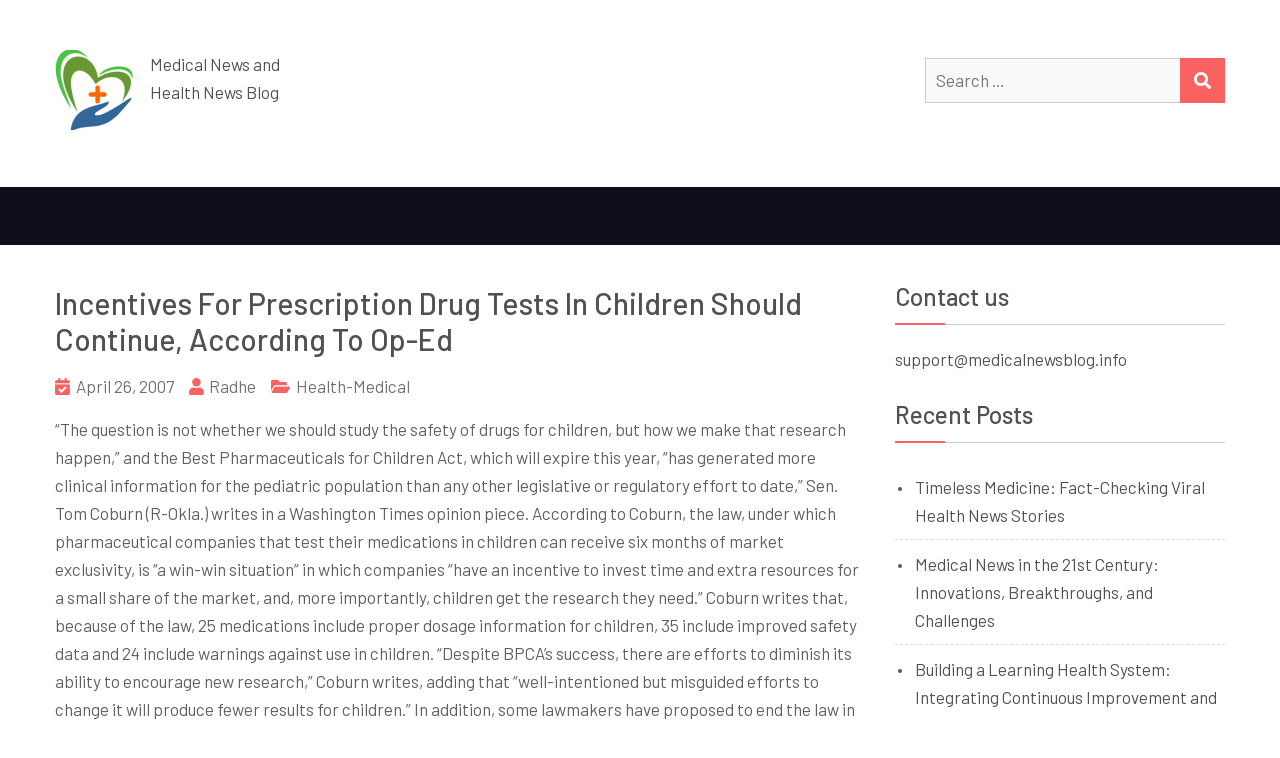

--- FILE ---
content_type: text/html; charset=UTF-8
request_url: https://www.medicalnewsblog.info/health-medical/incentives-for-prescription-drug-tests-in-children-should-continue-according-to-op-ed.php
body_size: 11407
content:
<!DOCTYPE html>
<html lang="en-US">    <head>
		        <meta charset="UTF-8">
        <meta name="viewport" content="width=device-width, initial-scale=1">
        <link rel="profile" href="http://gmpg.org/xfn/11">
        <link rel="pingback" href="https://www.medicalnewsblog.info/xmlrpc.php">
		<meta name='robots' content='index, follow, max-image-preview:large, max-snippet:-1, max-video-preview:-1' />

<!-- MetaMagic v1.6 WordPress plugin; https://blog.hughestech.com/blog/metamagic/ -->
<meta name="description" content="tion is not whether we should study the safety of drugs for children, but how we make that research happen,” and the Best Pharmaceuticals for Children Act, which will expire this year, “has generated more clinical information for the pediatric population than any other legislative or regulatory effort to date,” Sen. Tom Coburn (R-Okla.) writes in a Washington Times opinion piece. According to Coburn, the law, under which pharmaceutical companies that test their medications in children can receive six months of market exclusivity, is “a win-win situation” in which companies “have an incentive to invest time and extra resources for a small share of the market, and, more importantly, children get the research they need.” Coburn writes that, because of the law, 25 medications include proper dosage information for children, 35 include improved safety data and 24 include warnings against use in children. “Despite BPCA’s success, there are efforts to diminish its ability to encourage new research,” Coburn writes, adding that “well-intentioned but misguided efforts to change it will produce fewer results for children.” In addition, some lawmakers have proposed to end the law in 2012 and permanently authorize the Pediatric Research Equity Act, which allows FDA to require pharmaceutical companies to test their medications in children in certain cases, but, according to Coburn, “this approach will ultimately lessen the number of new pediatric studies and also restrict children’s access to cutting-edge medical technology.” He adds, “In order to make sure children have the research and drugs they need to win difficult battles against cancer or diabetes, the two programs should both be re-examined in 2012 or both be made permanent�" />
<meta name="keywords" content="" />

	<!-- This site is optimized with the Yoast SEO plugin v26.6 - https://yoast.com/wordpress/plugins/seo/ -->
	<title>Incentives For Prescription Drug Tests In Children Should Continue, According To Op-Ed</title>
	<meta name="description" content="“The question is not whether we should study the safety of drugs for children, but how we make that research happen,” and the Best Pharmaceuticals for Children Act, which will expire this year, “has generated more clinical information for the pediatric population than any other legislative or regulatory effort to date,”" />
	<link rel="canonical" href="https://www.medicalnewsblog.info/health-medical/incentives-for-prescription-drug-tests-in-children-should-continue-according-to-op-ed.php" />
	<meta property="og:locale" content="en_US" />
	<meta property="og:type" content="article" />
	<meta property="og:title" content="Incentives For Prescription Drug Tests In Children Should Continue, According To Op-Ed" />
	<meta property="og:description" content="“The question is not whether we should study the safety of drugs for children, but how we make that research happen,” and the Best Pharmaceuticals for Children Act, which will expire this year, “has generated more clinical information for the pediatric population than any other legislative or regulatory effort to date,”" />
	<meta property="og:url" content="https://www.medicalnewsblog.info/health-medical/incentives-for-prescription-drug-tests-in-children-should-continue-according-to-op-ed.php" />
	<meta property="article:publisher" content="https://www.facebook.com/medicalnewsblog" />
	<meta property="article:published_time" content="2007-04-26T09:05:40+00:00" />
	<meta property="article:modified_time" content="2018-07-05T13:33:10+00:00" />
	<meta property="og:image" content="https://www.medicalnewsblog.info/wp-content/uploads/2018/07/medical-news.png" />
	<meta property="og:image:width" content="451" />
	<meta property="og:image:height" content="128" />
	<meta property="og:image:type" content="image/png" />
	<meta name="author" content="Radhe" />
	<meta name="twitter:card" content="summary_large_image" />
	<meta name="twitter:title" content="Incentives For Prescription Drug Tests In Children Should Continue, According To Op-Ed" />
	<meta name="twitter:description" content="“The question is not whether we should study the safety of drugs for children, but how we make that research happen,” and the Best Pharmaceuticals for Children Act, which will expire this year, “has generated more clinical information for the pediatric population than any other legislative or regulatory effort to date,”" />
	<meta name="twitter:label1" content="Written by" />
	<meta name="twitter:data1" content="Radhe" />
	<meta name="twitter:label2" content="Est. reading time" />
	<meta name="twitter:data2" content="1 minute" />
	<!-- / Yoast SEO plugin. -->


<link rel='dns-prefetch' href='//cdn.wpcharms.com' />
<link rel='dns-prefetch' href='//www.googletagmanager.com' />
<link rel='dns-prefetch' href='//fonts.googleapis.com' />
<link rel='dns-prefetch' href='//pagead2.googlesyndication.com' />
<link rel='preconnect' href='//c0.wp.com' />
<link rel="alternate" type="application/rss+xml" title=" &raquo; Feed" href="https://www.medicalnewsblog.info/feed" />
<link rel="alternate" type="application/rss+xml" title=" &raquo; Comments Feed" href="https://www.medicalnewsblog.info/comments/feed" />
<link rel="alternate" type="application/rss+xml" title=" &raquo; Incentives For Prescription Drug Tests In Children Should Continue, According To Op-Ed Comments Feed" href="https://www.medicalnewsblog.info/health-medical/incentives-for-prescription-drug-tests-in-children-should-continue-according-to-op-ed.php/feed" />
<link rel="alternate" title="oEmbed (JSON)" type="application/json+oembed" href="https://www.medicalnewsblog.info/wp-json/oembed/1.0/embed?url=https%3A%2F%2Fwww.medicalnewsblog.info%2Fhealth-medical%2Fincentives-for-prescription-drug-tests-in-children-should-continue-according-to-op-ed.php" />
<link rel="alternate" title="oEmbed (XML)" type="text/xml+oembed" href="https://www.medicalnewsblog.info/wp-json/oembed/1.0/embed?url=https%3A%2F%2Fwww.medicalnewsblog.info%2Fhealth-medical%2Fincentives-for-prescription-drug-tests-in-children-should-continue-according-to-op-ed.php&#038;format=xml" />
<style id='wp-img-auto-sizes-contain-inline-css' type='text/css'>
img:is([sizes=auto i],[sizes^="auto," i]){contain-intrinsic-size:3000px 1500px}
/*# sourceURL=wp-img-auto-sizes-contain-inline-css */
</style>

<style id='wp-emoji-styles-inline-css' type='text/css'>

	img.wp-smiley, img.emoji {
		display: inline !important;
		border: none !important;
		box-shadow: none !important;
		height: 1em !important;
		width: 1em !important;
		margin: 0 0.07em !important;
		vertical-align: -0.1em !important;
		background: none !important;
		padding: 0 !important;
	}
/*# sourceURL=wp-emoji-styles-inline-css */
</style>
<link rel='stylesheet' id='wp-block-library-css' href='https://c0.wp.com/c/6.9/wp-includes/css/dist/block-library/style.min.css' type='text/css' media='all' />
<style id='global-styles-inline-css' type='text/css'>
:root{--wp--preset--aspect-ratio--square: 1;--wp--preset--aspect-ratio--4-3: 4/3;--wp--preset--aspect-ratio--3-4: 3/4;--wp--preset--aspect-ratio--3-2: 3/2;--wp--preset--aspect-ratio--2-3: 2/3;--wp--preset--aspect-ratio--16-9: 16/9;--wp--preset--aspect-ratio--9-16: 9/16;--wp--preset--color--black: #000000;--wp--preset--color--cyan-bluish-gray: #abb8c3;--wp--preset--color--white: #ffffff;--wp--preset--color--pale-pink: #f78da7;--wp--preset--color--vivid-red: #cf2e2e;--wp--preset--color--luminous-vivid-orange: #ff6900;--wp--preset--color--luminous-vivid-amber: #fcb900;--wp--preset--color--light-green-cyan: #7bdcb5;--wp--preset--color--vivid-green-cyan: #00d084;--wp--preset--color--pale-cyan-blue: #8ed1fc;--wp--preset--color--vivid-cyan-blue: #0693e3;--wp--preset--color--vivid-purple: #9b51e0;--wp--preset--gradient--vivid-cyan-blue-to-vivid-purple: linear-gradient(135deg,rgb(6,147,227) 0%,rgb(155,81,224) 100%);--wp--preset--gradient--light-green-cyan-to-vivid-green-cyan: linear-gradient(135deg,rgb(122,220,180) 0%,rgb(0,208,130) 100%);--wp--preset--gradient--luminous-vivid-amber-to-luminous-vivid-orange: linear-gradient(135deg,rgb(252,185,0) 0%,rgb(255,105,0) 100%);--wp--preset--gradient--luminous-vivid-orange-to-vivid-red: linear-gradient(135deg,rgb(255,105,0) 0%,rgb(207,46,46) 100%);--wp--preset--gradient--very-light-gray-to-cyan-bluish-gray: linear-gradient(135deg,rgb(238,238,238) 0%,rgb(169,184,195) 100%);--wp--preset--gradient--cool-to-warm-spectrum: linear-gradient(135deg,rgb(74,234,220) 0%,rgb(151,120,209) 20%,rgb(207,42,186) 40%,rgb(238,44,130) 60%,rgb(251,105,98) 80%,rgb(254,248,76) 100%);--wp--preset--gradient--blush-light-purple: linear-gradient(135deg,rgb(255,206,236) 0%,rgb(152,150,240) 100%);--wp--preset--gradient--blush-bordeaux: linear-gradient(135deg,rgb(254,205,165) 0%,rgb(254,45,45) 50%,rgb(107,0,62) 100%);--wp--preset--gradient--luminous-dusk: linear-gradient(135deg,rgb(255,203,112) 0%,rgb(199,81,192) 50%,rgb(65,88,208) 100%);--wp--preset--gradient--pale-ocean: linear-gradient(135deg,rgb(255,245,203) 0%,rgb(182,227,212) 50%,rgb(51,167,181) 100%);--wp--preset--gradient--electric-grass: linear-gradient(135deg,rgb(202,248,128) 0%,rgb(113,206,126) 100%);--wp--preset--gradient--midnight: linear-gradient(135deg,rgb(2,3,129) 0%,rgb(40,116,252) 100%);--wp--preset--font-size--small: 13px;--wp--preset--font-size--medium: 20px;--wp--preset--font-size--large: 36px;--wp--preset--font-size--x-large: 42px;--wp--preset--spacing--20: 0.44rem;--wp--preset--spacing--30: 0.67rem;--wp--preset--spacing--40: 1rem;--wp--preset--spacing--50: 1.5rem;--wp--preset--spacing--60: 2.25rem;--wp--preset--spacing--70: 3.38rem;--wp--preset--spacing--80: 5.06rem;--wp--preset--shadow--natural: 6px 6px 9px rgba(0, 0, 0, 0.2);--wp--preset--shadow--deep: 12px 12px 50px rgba(0, 0, 0, 0.4);--wp--preset--shadow--sharp: 6px 6px 0px rgba(0, 0, 0, 0.2);--wp--preset--shadow--outlined: 6px 6px 0px -3px rgb(255, 255, 255), 6px 6px rgb(0, 0, 0);--wp--preset--shadow--crisp: 6px 6px 0px rgb(0, 0, 0);}:where(.is-layout-flex){gap: 0.5em;}:where(.is-layout-grid){gap: 0.5em;}body .is-layout-flex{display: flex;}.is-layout-flex{flex-wrap: wrap;align-items: center;}.is-layout-flex > :is(*, div){margin: 0;}body .is-layout-grid{display: grid;}.is-layout-grid > :is(*, div){margin: 0;}:where(.wp-block-columns.is-layout-flex){gap: 2em;}:where(.wp-block-columns.is-layout-grid){gap: 2em;}:where(.wp-block-post-template.is-layout-flex){gap: 1.25em;}:where(.wp-block-post-template.is-layout-grid){gap: 1.25em;}.has-black-color{color: var(--wp--preset--color--black) !important;}.has-cyan-bluish-gray-color{color: var(--wp--preset--color--cyan-bluish-gray) !important;}.has-white-color{color: var(--wp--preset--color--white) !important;}.has-pale-pink-color{color: var(--wp--preset--color--pale-pink) !important;}.has-vivid-red-color{color: var(--wp--preset--color--vivid-red) !important;}.has-luminous-vivid-orange-color{color: var(--wp--preset--color--luminous-vivid-orange) !important;}.has-luminous-vivid-amber-color{color: var(--wp--preset--color--luminous-vivid-amber) !important;}.has-light-green-cyan-color{color: var(--wp--preset--color--light-green-cyan) !important;}.has-vivid-green-cyan-color{color: var(--wp--preset--color--vivid-green-cyan) !important;}.has-pale-cyan-blue-color{color: var(--wp--preset--color--pale-cyan-blue) !important;}.has-vivid-cyan-blue-color{color: var(--wp--preset--color--vivid-cyan-blue) !important;}.has-vivid-purple-color{color: var(--wp--preset--color--vivid-purple) !important;}.has-black-background-color{background-color: var(--wp--preset--color--black) !important;}.has-cyan-bluish-gray-background-color{background-color: var(--wp--preset--color--cyan-bluish-gray) !important;}.has-white-background-color{background-color: var(--wp--preset--color--white) !important;}.has-pale-pink-background-color{background-color: var(--wp--preset--color--pale-pink) !important;}.has-vivid-red-background-color{background-color: var(--wp--preset--color--vivid-red) !important;}.has-luminous-vivid-orange-background-color{background-color: var(--wp--preset--color--luminous-vivid-orange) !important;}.has-luminous-vivid-amber-background-color{background-color: var(--wp--preset--color--luminous-vivid-amber) !important;}.has-light-green-cyan-background-color{background-color: var(--wp--preset--color--light-green-cyan) !important;}.has-vivid-green-cyan-background-color{background-color: var(--wp--preset--color--vivid-green-cyan) !important;}.has-pale-cyan-blue-background-color{background-color: var(--wp--preset--color--pale-cyan-blue) !important;}.has-vivid-cyan-blue-background-color{background-color: var(--wp--preset--color--vivid-cyan-blue) !important;}.has-vivid-purple-background-color{background-color: var(--wp--preset--color--vivid-purple) !important;}.has-black-border-color{border-color: var(--wp--preset--color--black) !important;}.has-cyan-bluish-gray-border-color{border-color: var(--wp--preset--color--cyan-bluish-gray) !important;}.has-white-border-color{border-color: var(--wp--preset--color--white) !important;}.has-pale-pink-border-color{border-color: var(--wp--preset--color--pale-pink) !important;}.has-vivid-red-border-color{border-color: var(--wp--preset--color--vivid-red) !important;}.has-luminous-vivid-orange-border-color{border-color: var(--wp--preset--color--luminous-vivid-orange) !important;}.has-luminous-vivid-amber-border-color{border-color: var(--wp--preset--color--luminous-vivid-amber) !important;}.has-light-green-cyan-border-color{border-color: var(--wp--preset--color--light-green-cyan) !important;}.has-vivid-green-cyan-border-color{border-color: var(--wp--preset--color--vivid-green-cyan) !important;}.has-pale-cyan-blue-border-color{border-color: var(--wp--preset--color--pale-cyan-blue) !important;}.has-vivid-cyan-blue-border-color{border-color: var(--wp--preset--color--vivid-cyan-blue) !important;}.has-vivid-purple-border-color{border-color: var(--wp--preset--color--vivid-purple) !important;}.has-vivid-cyan-blue-to-vivid-purple-gradient-background{background: var(--wp--preset--gradient--vivid-cyan-blue-to-vivid-purple) !important;}.has-light-green-cyan-to-vivid-green-cyan-gradient-background{background: var(--wp--preset--gradient--light-green-cyan-to-vivid-green-cyan) !important;}.has-luminous-vivid-amber-to-luminous-vivid-orange-gradient-background{background: var(--wp--preset--gradient--luminous-vivid-amber-to-luminous-vivid-orange) !important;}.has-luminous-vivid-orange-to-vivid-red-gradient-background{background: var(--wp--preset--gradient--luminous-vivid-orange-to-vivid-red) !important;}.has-very-light-gray-to-cyan-bluish-gray-gradient-background{background: var(--wp--preset--gradient--very-light-gray-to-cyan-bluish-gray) !important;}.has-cool-to-warm-spectrum-gradient-background{background: var(--wp--preset--gradient--cool-to-warm-spectrum) !important;}.has-blush-light-purple-gradient-background{background: var(--wp--preset--gradient--blush-light-purple) !important;}.has-blush-bordeaux-gradient-background{background: var(--wp--preset--gradient--blush-bordeaux) !important;}.has-luminous-dusk-gradient-background{background: var(--wp--preset--gradient--luminous-dusk) !important;}.has-pale-ocean-gradient-background{background: var(--wp--preset--gradient--pale-ocean) !important;}.has-electric-grass-gradient-background{background: var(--wp--preset--gradient--electric-grass) !important;}.has-midnight-gradient-background{background: var(--wp--preset--gradient--midnight) !important;}.has-small-font-size{font-size: var(--wp--preset--font-size--small) !important;}.has-medium-font-size{font-size: var(--wp--preset--font-size--medium) !important;}.has-large-font-size{font-size: var(--wp--preset--font-size--large) !important;}.has-x-large-font-size{font-size: var(--wp--preset--font-size--x-large) !important;}
/*# sourceURL=global-styles-inline-css */
</style>

<style id='classic-theme-styles-inline-css' type='text/css'>
/*! This file is auto-generated */
.wp-block-button__link{color:#fff;background-color:#32373c;border-radius:9999px;box-shadow:none;text-decoration:none;padding:calc(.667em + 2px) calc(1.333em + 2px);font-size:1.125em}.wp-block-file__button{background:#32373c;color:#fff;text-decoration:none}
/*# sourceURL=/wp-includes/css/classic-themes.min.css */
</style>
<link rel='stylesheet' id='apss-font-awesome-four-css' href='https://www.medicalnewsblog.info/wp-content/plugins/accesspress-social-share/css/font-awesome.min.css?ver=4.5.6' type='text/css' media='all' />
<link rel='stylesheet' id='apss-frontend-css-css' href='https://www.medicalnewsblog.info/wp-content/plugins/accesspress-social-share/css/frontend.css?ver=4.5.6' type='text/css' media='all' />
<link rel='stylesheet' id='apss-font-opensans-css' href='//fonts.googleapis.com/css?family=Open+Sans&#038;ver=6.9' type='text/css' media='all' />
<link rel='stylesheet' id='font-awesome-css' href='https://www.medicalnewsblog.info/wp-content/plugins/templatesnext-onepager/css/fonts/font-awesome.min.css?ver=4.7.0' type='text/css' media='all' />
<link rel='stylesheet' id='section-style-css' href='https://www.medicalnewsblog.info/wp-content/plugins/templatesnext-onepager/css/section-style.css?ver=1.0.2' type='text/css' media='all' />
<link rel='stylesheet' id='owl-carousel-css' href='https://www.medicalnewsblog.info/wp-content/plugins/templatesnext-onepager/css/tx/owl.carousel.css?ver=1.3.2' type='text/css' media='all' />
<link rel='stylesheet' id='owl-carousel-transitions-css' href='https://www.medicalnewsblog.info/wp-content/plugins/templatesnext-onepager/css/tx/owl.transitions.css?ver=1.3.2' type='text/css' media='all' />
<link rel='stylesheet' id='animate-css' href='https://www.medicalnewsblog.info/wp-content/plugins/templatesnext-onepager/css/tx/animate.css?ver=3.5.1' type='text/css' media='all' />
<link rel='stylesheet' id='colorbox-css' href='https://www.medicalnewsblog.info/wp-content/plugins/templatesnext-onepager/css/tx/colorbox.css?ver=1.5.14' type='text/css' media='all' />
<link rel='stylesheet' id='tx-style-css' href='https://www.medicalnewsblog.info/wp-content/plugins/templatesnext-onepager/css/tx/tx-style.css?ver=1.01' type='text/css' media='all' />
<link rel='stylesheet' id='kumle-fonts-css' href='//fonts.googleapis.com/css?family=Barlow%3A300%2C300i%2C400%2C400i%2C500%2C500i%2C600%2C600i%2C700%2C700i%2C800%2C800i%7CPlayfair+Display%3A400%2C400i%2C700%2C700i%2C900%2C900i&#038;subset=latin%2Clatin-ext' type='text/css' media='all' />
<link rel='stylesheet' id='jquery-meanmenu-css' href='https://www.medicalnewsblog.info/wp-content/themes/kumle/assets/third-party/meanmenu/meanmenu.css?ver=2.0.8' type='text/css' media='all' />
<link rel='stylesheet' id='jquery-slick-css' href='https://www.medicalnewsblog.info/wp-content/themes/kumle/assets/third-party/slick/slick.css?ver=1.6.0' type='text/css' media='all' />
<link rel='stylesheet' id='font-awesome-css-css' href='https://www.medicalnewsblog.info/wp-content/themes/kumle/assets/third-party/font-awesome/css/all.css?ver=5.15.4' type='text/css' media='all' />
<link rel='stylesheet' id='font-awesome-shim-v4-css' href='https://www.medicalnewsblog.info/wp-content/themes/kumle/assets/third-party/font-awesome/css/v4-shims.css?ver=5.15.4' type='text/css' media='all' />
<link rel='stylesheet' id='kumle-style-css' href='https://www.medicalnewsblog.info/wp-content/themes/kumle/style.css?ver=2.1.0' type='text/css' media='all' />
<script type="text/javascript" src="https://c0.wp.com/c/6.9/wp-includes/js/jquery/jquery.min.js" id="jquery-core-js"></script>
<script type="text/javascript" src="https://c0.wp.com/c/6.9/wp-includes/js/jquery/jquery-migrate.min.js" id="jquery-migrate-js"></script>

<!-- Google tag (gtag.js) snippet added by Site Kit -->
<!-- Google Analytics snippet added by Site Kit -->
<script type="text/javascript" src="https://www.googletagmanager.com/gtag/js?id=G-TQX0SSPCSE" id="google_gtagjs-js" async></script>
<script type="text/javascript" id="google_gtagjs-js-after">
/* <![CDATA[ */
window.dataLayer = window.dataLayer || [];function gtag(){dataLayer.push(arguments);}
gtag("set","linker",{"domains":["www.medicalnewsblog.info"]});
gtag("js", new Date());
gtag("set", "developer_id.dZTNiMT", true);
gtag("config", "G-TQX0SSPCSE", {"googlesitekit_post_type":"post"});
//# sourceURL=google_gtagjs-js-after
/* ]]> */
</script>
<link rel="https://api.w.org/" href="https://www.medicalnewsblog.info/wp-json/" /><link rel="alternate" title="JSON" type="application/json" href="https://www.medicalnewsblog.info/wp-json/wp/v2/posts/234" /><link rel="EditURI" type="application/rsd+xml" title="RSD" href="https://www.medicalnewsblog.info/xmlrpc.php?rsd" />
<meta name="generator" content="WordPress 6.9" />
<link rel='shortlink' href='https://www.medicalnewsblog.info/?p=234' />
<meta name="generator" content="Site Kit by Google 1.168.0" /><link rel="pingback" href="https://www.medicalnewsblog.info/xmlrpc.php">
<!-- Google AdSense meta tags added by Site Kit -->
<meta name="google-adsense-platform-account" content="ca-host-pub-2644536267352236">
<meta name="google-adsense-platform-domain" content="sitekit.withgoogle.com">
<!-- End Google AdSense meta tags added by Site Kit -->
<style type="text/css">.recentcomments a{display:inline !important;padding:0 !important;margin:0 !important;}</style>
<!-- Google AdSense snippet added by Site Kit -->
<script type="text/javascript" async="async" src="https://pagead2.googlesyndication.com/pagead/js/adsbygoogle.js?client=ca-pub-2306631095704483&amp;host=ca-host-pub-2644536267352236" crossorigin="anonymous"></script>

<!-- End Google AdSense snippet added by Site Kit -->
<link rel="icon" href="https://www.medicalnewsblog.info/wp-content/uploads/2018/07/cropped-medical-news-32x32.png" sizes="32x32" />
<link rel="icon" href="https://www.medicalnewsblog.info/wp-content/uploads/2018/07/cropped-medical-news-192x192.png" sizes="192x192" />
<link rel="apple-touch-icon" href="https://www.medicalnewsblog.info/wp-content/uploads/2018/07/cropped-medical-news-180x180.png" />
<meta name="msapplication-TileImage" content="https://www.medicalnewsblog.info/wp-content/uploads/2018/07/cropped-medical-news-270x270.png" />
<style id="kirki-inline-styles">.txo-section h2{margin-top:25px;margin-bottom:25px;}.txo-section h3.txo-subtitle{margin-top:12px;margin-bottom:32px;}.txo-title-bar .txo-section h3.txo-subtitle:after{margin-top:20px;margin-bottom:40px;}</style>		<!-- Google tag (gtag.js) -->
<!-- Google tag (gtag.js) -->
<script async src="https://www.googletagmanager.com/gtag/js?id=UA-121801216-1"></script>
<script>
  window.dataLayer = window.dataLayer || [];
  function gtag(){dataLayer.push(arguments);}
  gtag('js', new Date());

  gtag('config', 'UA-121801216-1');
</script>


    </head>

<body class="wp-singular post-template-default single single-post postid-234 single-format-standard wp-custom-logo wp-theme-kumle global-layout-right-sidebar">


    <div id="page" class="site">
<header id="masthead" class="site-header" role="banner">            <div class="head-wrap">
                <div class="container">
                    <div class="site-branding">
						<a href="https://www.medicalnewsblog.info/" class="custom-logo-link" rel="home"><img width="80" height="80" src="https://www.medicalnewsblog.info/wp-content/uploads/2023/10/cropped-cropped-medicalnewsblog-e1697875122860.png" class="custom-logo" alt="Medical News and Health News Blog" decoding="async" /></a>
                                <p class="site-description">Medical News and Health News Blog</p>

							                    </div><!-- .site-branding -->

                    <div class="search-social">
						
                            <div class="top-search-form">
								
<form role="search" method="get" class="search-form" action="https://www.medicalnewsblog.info/">
	<label>
		<span class="screen-reader-text">Search for:</span>
		<input type="search" class="search-field" placeholder="Search &hellip;" value="" name="s" />
	</label>
	<button type="submit" class="search-submit">
		<i class="fa fa-search"></i>
		<span class="screen-reader-text">Search</span>
	</button>
</form>                            </div>

							                    </div>
                </div>
            </div>

            <div class="navigation-wrap">
                <div class="container">
                    <div id="main-nav" class="clear-fix">
                        <nav id="site-navigation" class="main-navigation" role="navigation">
                            <div class="wrap-menu-content">
								                            </div><!-- .menu-content -->
                        </nav><!-- #site-navigation -->
                    </div> <!-- #main-nav -->
                </div>
            </div>
			</header><!-- #masthead --><div id="content" class="site-content">
	    <div class="container">
		        <div class="inner-wrapper">
	<div id="primary" class="content-area">
		<main id="main" class="site-main" role="main">

		
<article id="post-234" class="post-234 post type-post status-publish format-standard hentry category-health-medical">
	
	
	<div class="content-wrap">
		<div class="content-wrap-inner">
			<header class="entry-header">
				<h1 class="entry-title">Incentives For Prescription Drug Tests In Children Should Continue, According To Op-Ed</h1>				<div class="entry-meta">
					<span class="posted-on"><a href="https://www.medicalnewsblog.info/health-medical/incentives-for-prescription-drug-tests-in-children-should-continue-according-to-op-ed.php" rel="bookmark"><time class="entry-date published" datetime="2007-04-26T09:05:40+05:30">April 26, 2007</time><time class="updated" datetime="2018-07-05T13:33:10+05:30">July 5, 2018</time></a></span><span class="byline"> <span class="author vcard"><a class="url fn n" href="https://www.medicalnewsblog.info/author/radhe">Radhe</a></span></span><span class="cat-links"><a href="https://www.medicalnewsblog.info/health-medical" rel="category tag">Health-Medical</a></span>				</div><!-- .entry-meta -->
							</header><!-- .entry-header -->

			<div class="entry-content">
				<p>“The question is not whether we should study the safety of drugs for children, but how we make that research happen,” and the Best Pharmaceuticals for Children Act, which will expire this year, “has generated more clinical information for the pediatric population than any other legislative or regulatory effort to date,” Sen. Tom Coburn (R-Okla.) writes in a Washington Times opinion piece. According to Coburn, the law, under which pharmaceutical companies that test their medications in children can receive six months of market exclusivity, is “a win-win situation” in which companies “have an incentive to invest time and extra resources for a small share of the market, and, more importantly, children get the research they need.” Coburn writes that, because of the law, 25 medications include proper dosage information for children, 35 include improved safety data and 24 include warnings against use in children. “Despite BPCA’s success, there are efforts to diminish its ability to encourage new research,” Coburn writes, adding that “well-intentioned but misguided efforts to change it will produce fewer results for children.” In addition, some lawmakers have proposed to end the law in 2012 and permanently authorize the Pediatric Research Equity Act, which allows FDA to require pharmaceutical companies to test their medications in children in certain cases, but, according to Coburn, “this approach will ultimately lessen the number of new pediatric studies and also restrict children’s access to cutting-edge medical technology.” He adds, “In order to make sure children have the research and drugs they need to win difficult battles against cancer or diabetes, the two programs should both be re-examined in 2012 or both be made permanent”</p>
<div class='apss-social-share apss-theme-1 clearfix ' >
					<div class='apss-facebook apss-single-icon'>
						<a rel='nofollow'  title="Share on Facebook" target='_blank' href='https://www.facebook.com/sharer/sharer.php?u=https://www.medicalnewsblog.info/health-medical/incentives-for-prescription-drug-tests-in-children-should-continue-according-to-op-ed.php'>
							<div class='apss-icon-block clearfix'>
								<i class='fab fa-facebook-f'></i>
								<span class='apss-social-text'>Share on Facebook</span>
								<span class='apss-share'>Share</span>
							</div>
													</a>
					</div>
								<div class='apss-twitter apss-single-icon'>
					<a rel='nofollow'  href="https://twitter.com/intent/tweet?text=Incentives%20For%20Prescription%20Drug%20Tests%20In%20Children%20Should%20Continue%2C%20According%20To%20Op-Ed&#038;url=https://www.medicalnewsblog.info/health-medical/incentives-for-prescription-drug-tests-in-children-should-continue-according-to-op-ed.php&#038;"  title="Share on Twitter" target='_blank'>
						<div class='apss-icon-block clearfix'>
							<i class='fab fa-twitter'></i>
							<span class='apss-social-text'>Share on Twitter</span><span class='apss-share'>Tweet</span>
						</div>
											</a>
				</div>
				
				<div class='apss-pinterest apss-single-icon'>
					<a rel='nofollow' title="Share on Pinterest" href='javascript:pinIt();'>
						<div class='apss-icon-block clearfix'>
							<i class='fab fa-pinterest'></i>
							<span class='apss-social-text'>Share on Pinterest</span>
							<span class='apss-share'>Share</span>
						</div>
						
					</a>
				</div>
								<div class='apss-linkedin apss-single-icon'>
					<a rel='nofollow'  title="Share on LinkedIn" target='_blank' href='http://www.linkedin.com/sharing/share-offsite/?url=https://www.medicalnewsblog.info/health-medical/incentives-for-prescription-drug-tests-in-children-should-continue-according-to-op-ed.php'>
						<div class='apss-icon-block clearfix'><i class='fab fa-linkedin'></i>
							<span class='apss-social-text'>Share on LinkedIn</span>
							<span class='apss-share'>Share</span>
						</div>
					</a>
				</div>
								<div class='apss-digg apss-single-icon'>
					<a rel='nofollow'  title="Share on Digg" target='_blank' href='http://digg.com/submit?phase=2%20&#038;url=https://www.medicalnewsblog.info/health-medical/incentives-for-prescription-drug-tests-in-children-should-continue-according-to-op-ed.php&#038;title=Incentives%20For%20Prescription%20Drug%20Tests%20In%20Children%20Should%20Continue%2C%20According%20To%20Op-Ed'>
						<div class='apss-icon-block clearfix'>
							<i class='fab fa-digg'></i>
							<span class='apss-social-text'>Share on Digg</span>
							<span class='apss-share'>Share</span>
						</div>
					</a>
				</div>

				</div>			</div><!-- .entry-content -->

			<footer class="entry-footer">
							</footer><!-- .entry-footer -->
		</div>
	</div>
</article><!-- #post-234 -->

	<nav class="navigation post-navigation" aria-label="Posts">
		<h2 class="screen-reader-text">Post navigation</h2>
		<div class="nav-links"><div class="nav-previous"><a href="https://www.medicalnewsblog.info/health-medical/value-of-stent-coating-drugs-questioned.php" rel="prev">Value Of Stent-coating Drugs Questioned</a></div><div class="nav-next"><a href="https://www.medicalnewsblog.info/health-medical/racial-disparities-in-colorectal-cancer-survival-driven-by-social-factors-not-genetics.php" rel="next">Racial Disparities In Colorectal Cancer Survival Driven By Social Factors Not Genetics</a></div></div>
	</nav>
<div id="comments" class="comments-area">

		<div id="respond" class="comment-respond">
		<h3 id="reply-title" class="comment-reply-title">Leave a Reply <small><a rel="nofollow" id="cancel-comment-reply-link" href="/health-medical/incentives-for-prescription-drug-tests-in-children-should-continue-according-to-op-ed.php#respond" style="display:none;">Cancel reply</a></small></h3><p class="must-log-in">You must be <a href="https://www.medicalnewsblog.info/wp-login.php?redirect_to=https%3A%2F%2Fwww.medicalnewsblog.info%2Fhealth-medical%2Fincentives-for-prescription-drug-tests-in-children-should-continue-according-to-op-ed.php">logged in</a> to post a comment.</p>	</div><!-- #respond -->
	
</div><!-- #comments -->
		</main><!-- #main -->
	</div><!-- #primary -->


<aside id="sidebar-primary" class="widget-area sidebar" role="complementary">
	<section id="custom_html-3" class="widget_text widget widget_custom_html"><h2 class="widget-title">Contact us</h2><div class="textwidget custom-html-widget"><a href="mailto:support@medicalnewsblog.info" rel="">support@medicalnewsblog.info</a></div></section>
		<section id="recent-posts-4" class="widget widget_recent_entries">
		<h2 class="widget-title">Recent Posts</h2>
		<ul>
											<li>
					<a href="https://www.medicalnewsblog.info/health-medical/timeless-medicine-fact-checking-viral-health-news-stories.php">Timeless Medicine: Fact-Checking Viral Health News Stories</a>
									</li>
											<li>
					<a href="https://www.medicalnewsblog.info/medicare/medical-news-in-the-21st-century-innovations-breakthroughs-and-challenges.php">Medical News in the 21st Century: Innovations, Breakthroughs, and Challenges</a>
									</li>
											<li>
					<a href="https://www.medicalnewsblog.info/health-medical/building-a-learning-health-system-integrating-continuous-improvement-and-innovation-in-healthcare-delivery.php">Building a Learning Health System: Integrating Continuous Improvement and Innovation in Healthcare Delivery</a>
									</li>
											<li>
					<a href="https://www.medicalnewsblog.info/health-medical/medical-care-how-to-evaluate-and-improve-your-health-outcomes.php">Medical Care-How to Evaluate and Improve Your Health Outcomes</a>
									</li>
											<li>
					<a href="https://www.medicalnewsblog.info/medicare/essential-dental-care-tips-for-a-healthy-smile.php">Essential Dental Care Tips for a Healthy Smile</a>
									</li>
					</ul>

		</section><section id="archives-4" class="widget widget_archive"><h2 class="widget-title">Archives</h2>
			<ul>
					<li><a href='https://www.medicalnewsblog.info/2025/07'>July 2025</a></li>
	<li><a href='https://www.medicalnewsblog.info/2025/05'>May 2025</a></li>
	<li><a href='https://www.medicalnewsblog.info/2024/12'>December 2024</a></li>
	<li><a href='https://www.medicalnewsblog.info/2024/09'>September 2024</a></li>
	<li><a href='https://www.medicalnewsblog.info/2024/01'>January 2024</a></li>
	<li><a href='https://www.medicalnewsblog.info/2023/12'>December 2023</a></li>
	<li><a href='https://www.medicalnewsblog.info/2023/11'>November 2023</a></li>
	<li><a href='https://www.medicalnewsblog.info/2023/10'>October 2023</a></li>
	<li><a href='https://www.medicalnewsblog.info/2023/09'>September 2023</a></li>
	<li><a href='https://www.medicalnewsblog.info/2023/03'>March 2023</a></li>
	<li><a href='https://www.medicalnewsblog.info/2023/02'>February 2023</a></li>
	<li><a href='https://www.medicalnewsblog.info/2023/01'>January 2023</a></li>
	<li><a href='https://www.medicalnewsblog.info/2022/11'>November 2022</a></li>
	<li><a href='https://www.medicalnewsblog.info/2022/09'>September 2022</a></li>
	<li><a href='https://www.medicalnewsblog.info/2022/08'>August 2022</a></li>
	<li><a href='https://www.medicalnewsblog.info/2022/07'>July 2022</a></li>
	<li><a href='https://www.medicalnewsblog.info/2022/06'>June 2022</a></li>
	<li><a href='https://www.medicalnewsblog.info/2022/05'>May 2022</a></li>
	<li><a href='https://www.medicalnewsblog.info/2022/04'>April 2022</a></li>
	<li><a href='https://www.medicalnewsblog.info/2022/03'>March 2022</a></li>
	<li><a href='https://www.medicalnewsblog.info/2022/02'>February 2022</a></li>
	<li><a href='https://www.medicalnewsblog.info/2022/01'>January 2022</a></li>
	<li><a href='https://www.medicalnewsblog.info/2021/12'>December 2021</a></li>
	<li><a href='https://www.medicalnewsblog.info/2021/11'>November 2021</a></li>
	<li><a href='https://www.medicalnewsblog.info/2021/10'>October 2021</a></li>
	<li><a href='https://www.medicalnewsblog.info/2021/09'>September 2021</a></li>
	<li><a href='https://www.medicalnewsblog.info/2021/08'>August 2021</a></li>
	<li><a href='https://www.medicalnewsblog.info/2021/07'>July 2021</a></li>
	<li><a href='https://www.medicalnewsblog.info/2021/06'>June 2021</a></li>
	<li><a href='https://www.medicalnewsblog.info/2021/05'>May 2021</a></li>
	<li><a href='https://www.medicalnewsblog.info/2021/04'>April 2021</a></li>
	<li><a href='https://www.medicalnewsblog.info/2021/03'>March 2021</a></li>
	<li><a href='https://www.medicalnewsblog.info/2021/02'>February 2021</a></li>
	<li><a href='https://www.medicalnewsblog.info/2021/01'>January 2021</a></li>
	<li><a href='https://www.medicalnewsblog.info/2020/12'>December 2020</a></li>
	<li><a href='https://www.medicalnewsblog.info/2020/11'>November 2020</a></li>
	<li><a href='https://www.medicalnewsblog.info/2020/09'>September 2020</a></li>
	<li><a href='https://www.medicalnewsblog.info/2020/08'>August 2020</a></li>
	<li><a href='https://www.medicalnewsblog.info/2020/07'>July 2020</a></li>
	<li><a href='https://www.medicalnewsblog.info/2020/06'>June 2020</a></li>
	<li><a href='https://www.medicalnewsblog.info/2020/05'>May 2020</a></li>
	<li><a href='https://www.medicalnewsblog.info/2020/04'>April 2020</a></li>
	<li><a href='https://www.medicalnewsblog.info/2020/03'>March 2020</a></li>
	<li><a href='https://www.medicalnewsblog.info/2019/11'>November 2019</a></li>
	<li><a href='https://www.medicalnewsblog.info/2019/10'>October 2019</a></li>
	<li><a href='https://www.medicalnewsblog.info/2019/08'>August 2019</a></li>
	<li><a href='https://www.medicalnewsblog.info/2019/06'>June 2019</a></li>
	<li><a href='https://www.medicalnewsblog.info/2019/04'>April 2019</a></li>
	<li><a href='https://www.medicalnewsblog.info/2019/03'>March 2019</a></li>
	<li><a href='https://www.medicalnewsblog.info/2019/02'>February 2019</a></li>
	<li><a href='https://www.medicalnewsblog.info/2018/12'>December 2018</a></li>
	<li><a href='https://www.medicalnewsblog.info/2018/11'>November 2018</a></li>
	<li><a href='https://www.medicalnewsblog.info/2018/09'>September 2018</a></li>
	<li><a href='https://www.medicalnewsblog.info/2018/08'>August 2018</a></li>
	<li><a href='https://www.medicalnewsblog.info/2018/07'>July 2018</a></li>
	<li><a href='https://www.medicalnewsblog.info/2016/10'>October 2016</a></li>
	<li><a href='https://www.medicalnewsblog.info/2016/09'>September 2016</a></li>
	<li><a href='https://www.medicalnewsblog.info/2016/08'>August 2016</a></li>
	<li><a href='https://www.medicalnewsblog.info/2016/07'>July 2016</a></li>
	<li><a href='https://www.medicalnewsblog.info/2016/06'>June 2016</a></li>
	<li><a href='https://www.medicalnewsblog.info/2015/07'>July 2015</a></li>
	<li><a href='https://www.medicalnewsblog.info/2015/03'>March 2015</a></li>
	<li><a href='https://www.medicalnewsblog.info/2014/12'>December 2014</a></li>
	<li><a href='https://www.medicalnewsblog.info/2014/07'>July 2014</a></li>
	<li><a href='https://www.medicalnewsblog.info/2014/06'>June 2014</a></li>
	<li><a href='https://www.medicalnewsblog.info/2011/10'>October 2011</a></li>
	<li><a href='https://www.medicalnewsblog.info/2009/09'>September 2009</a></li>
	<li><a href='https://www.medicalnewsblog.info/2009/03'>March 2009</a></li>
	<li><a href='https://www.medicalnewsblog.info/2008/10'>October 2008</a></li>
	<li><a href='https://www.medicalnewsblog.info/2008/09'>September 2008</a></li>
	<li><a href='https://www.medicalnewsblog.info/2008/08'>August 2008</a></li>
	<li><a href='https://www.medicalnewsblog.info/2007/10'>October 2007</a></li>
	<li><a href='https://www.medicalnewsblog.info/2007/08'>August 2007</a></li>
	<li><a href='https://www.medicalnewsblog.info/2007/07'>July 2007</a></li>
	<li><a href='https://www.medicalnewsblog.info/2007/06'>June 2007</a></li>
	<li><a href='https://www.medicalnewsblog.info/2007/05'>May 2007</a></li>
	<li><a href='https://www.medicalnewsblog.info/2007/04'>April 2007</a></li>
	<li><a href='https://www.medicalnewsblog.info/2007/03'>March 2007</a></li>
	<li><a href='https://www.medicalnewsblog.info/2007/02'>February 2007</a></li>
	<li><a href='https://www.medicalnewsblog.info/2007/01'>January 2007</a></li>
	<li><a href='https://www.medicalnewsblog.info/2006/10'>October 2006</a></li>
	<li><a href='https://www.medicalnewsblog.info/2006/09'>September 2006</a></li>
	<li><a href='https://www.medicalnewsblog.info/2006/08'>August 2006</a></li>
	<li><a href='https://www.medicalnewsblog.info/2006/07'>July 2006</a></li>
	<li><a href='https://www.medicalnewsblog.info/2006/06'>June 2006</a></li>
	<li><a href='https://www.medicalnewsblog.info/2006/05'>May 2006</a></li>
	<li><a href='https://www.medicalnewsblog.info/2006/04'>April 2006</a></li>
	<li><a href='https://www.medicalnewsblog.info/2006/03'>March 2006</a></li>
	<li><a href='https://www.medicalnewsblog.info/2006/01'>January 2006</a></li>
	<li><a href='https://www.medicalnewsblog.info/2001/10'>October 2001</a></li>
	<li><a href='https://www.medicalnewsblog.info/2001/08'>August 2001</a></li>
			</ul>

			</section><section id="categories-4" class="widget widget_categories"><h2 class="widget-title">Categories</h2>
			<ul>
					<li class="cat-item cat-item-324"><a href="https://www.medicalnewsblog.info/beauty">Beauty</a>
</li>
	<li class="cat-item cat-item-43"><a href="https://www.medicalnewsblog.info/childs-health">Child&#039;s Health</a>
</li>
	<li class="cat-item cat-item-19"><a href="https://www.medicalnewsblog.info/childhood-development">Childhood Development</a>
</li>
	<li class="cat-item cat-item-275"><a href="https://www.medicalnewsblog.info/food-aand-drink">Food and Drink</a>
</li>
	<li class="cat-item cat-item-226"><a href="https://www.medicalnewsblog.info/health-medical/hair-loss">Hair Loss</a>
</li>
	<li class="cat-item cat-item-1"><a href="https://www.medicalnewsblog.info/health-medical">Health-Medical</a>
</li>
	<li class="cat-item cat-item-285"><a href="https://www.medicalnewsblog.info/medicare">Medicare</a>
</li>
	<li class="cat-item cat-item-44"><a href="https://www.medicalnewsblog.info/mens-health">Men&#039;s Health</a>
</li>
	<li class="cat-item cat-item-23"><a href="https://www.medicalnewsblog.info/womans-health">Woman&#039;s Health</a>
</li>
			</ul>

			</section><section id="text-3" class="widget widget_text"><h2 class="widget-title">Meta</h2>			<div class="textwidget"><p><a href="https://www.medicalnewsblog.info/wp-login.php" rel="nofollow">Log in</a></p>
<p><a href="https://www.medicalnewsblog.info/feed">Entries <abbr title="Really Simple Syndication">RSS</abbr></a><abbr title="Really Simple Syndication"></abbr></p>
<p><a href="https://www.medicalnewsblog.info/privacy-policy" rel="nofollow">Privacy Policy</a></p>
</div>
		</section><section id="search-2" class="widget widget_search">
<form role="search" method="get" class="search-form" action="https://www.medicalnewsblog.info/">
	<label>
		<span class="screen-reader-text">Search for:</span>
		<input type="search" class="search-field" placeholder="Search &hellip;" value="" name="s" />
	</label>
	<button type="submit" class="search-submit">
		<i class="fa fa-search"></i>
		<span class="screen-reader-text">Search</span>
	</button>
</form></section>
		<section id="recent-posts-2" class="widget widget_recent_entries">
		<h2 class="widget-title">Recent Posts</h2>
		<ul>
											<li>
					<a href="https://www.medicalnewsblog.info/health-medical/timeless-medicine-fact-checking-viral-health-news-stories.php">Timeless Medicine: Fact-Checking Viral Health News Stories</a>
									</li>
											<li>
					<a href="https://www.medicalnewsblog.info/medicare/medical-news-in-the-21st-century-innovations-breakthroughs-and-challenges.php">Medical News in the 21st Century: Innovations, Breakthroughs, and Challenges</a>
									</li>
											<li>
					<a href="https://www.medicalnewsblog.info/health-medical/building-a-learning-health-system-integrating-continuous-improvement-and-innovation-in-healthcare-delivery.php">Building a Learning Health System: Integrating Continuous Improvement and Innovation in Healthcare Delivery</a>
									</li>
											<li>
					<a href="https://www.medicalnewsblog.info/health-medical/medical-care-how-to-evaluate-and-improve-your-health-outcomes.php">Medical Care-How to Evaluate and Improve Your Health Outcomes</a>
									</li>
											<li>
					<a href="https://www.medicalnewsblog.info/medicare/essential-dental-care-tips-for-a-healthy-smile.php">Essential Dental Care Tips for a Healthy Smile</a>
									</li>
					</ul>

		</section><section id="recent-comments-2" class="widget widget_recent_comments"><h2 class="widget-title">Recent Comments</h2><ul id="recentcomments"><li class="recentcomments"><span class="comment-author-link"><a href="http://www.medicalnewsblog.info/advances-in-medical-technology-transforming-healthcare.php" class="url" rel="ugc">Healthcare Transformation How Medical Technology is Saving Lives and Improving Outcomes</a></span> on <a href="https://www.medicalnewsblog.info/medicare/medical-research-breakthroughs-unveiling-the-future-of-healthcare.php#comment-32">Medical Research Breakthroughs: Unveiling the Future of Healthcare</a></li><li class="recentcomments"><span class="comment-author-link"><a href="http://www.medicalnewsblog.info/medical-research-breakthroughs-unveiling-the-future-of-healthcare.php" class="url" rel="ugc">Medical Research Breakthroughs: Unveiling the Future of Healthcare</a></span> on <a href="https://www.medicalnewsblog.info/health-medical/helping-mentally-retarded-children-and-adolescents-support-from-families-and-health-care-professionals-have-significant-impact.php#comment-31">Helping Mentally Retarded Children And Adolescents: Support From Families And Health Care Professionals Have Significant Impact</a></li><li class="recentcomments"><span class="comment-author-link"><a href="http://www.medicalnewsblog.info/medical-research-breakthroughs-unveiling-the-future-of-healthcare.php" class="url" rel="ugc">Medical Research Breakthroughs: Unveiling the Future of Healthcare</a></span> on <a href="https://www.medicalnewsblog.info/medicare/the-latest-developments-in-covid-19-research.php#comment-30">The Latest Developments In COVID-19 Research</a></li><li class="recentcomments"><span class="comment-author-link"><a href="http://www.medicalnewsblog.info/the-impact-of-climate-change-on-public-health.php" class="url" rel="ugc">The Impact Of Climate Change On Public Health</a></span> on <a href="https://www.medicalnewsblog.info/medicare/the-consequences-of-neglecting-health-and-safety-in-the-workplace.php#comment-28">The Consequences Of Neglecting Health And Safety In The Workplace</a></li><li class="recentcomments"><span class="comment-author-link"><a href="http://www.medicalnewsblog.info/the-impact-of-climate-change-on-public-health.php" class="url" rel="ugc">The Impact Of Climate Change On Public Health</a></span> on <a href="https://www.medicalnewsblog.info/medicare/everything-you-should-know-about-preconception-care-for-safe-pregnancy.php#comment-27">Everything You Should Know About Preconception Care for Safe Pregnancy</a></li></ul></section><section id="archives-2" class="widget widget_archive"><h2 class="widget-title">Archives</h2>
			<ul>
					<li><a href='https://www.medicalnewsblog.info/2025/07'>July 2025</a></li>
	<li><a href='https://www.medicalnewsblog.info/2025/05'>May 2025</a></li>
	<li><a href='https://www.medicalnewsblog.info/2024/12'>December 2024</a></li>
	<li><a href='https://www.medicalnewsblog.info/2024/09'>September 2024</a></li>
	<li><a href='https://www.medicalnewsblog.info/2024/01'>January 2024</a></li>
	<li><a href='https://www.medicalnewsblog.info/2023/12'>December 2023</a></li>
	<li><a href='https://www.medicalnewsblog.info/2023/11'>November 2023</a></li>
	<li><a href='https://www.medicalnewsblog.info/2023/10'>October 2023</a></li>
	<li><a href='https://www.medicalnewsblog.info/2023/09'>September 2023</a></li>
	<li><a href='https://www.medicalnewsblog.info/2023/03'>March 2023</a></li>
	<li><a href='https://www.medicalnewsblog.info/2023/02'>February 2023</a></li>
	<li><a href='https://www.medicalnewsblog.info/2023/01'>January 2023</a></li>
	<li><a href='https://www.medicalnewsblog.info/2022/11'>November 2022</a></li>
	<li><a href='https://www.medicalnewsblog.info/2022/09'>September 2022</a></li>
	<li><a href='https://www.medicalnewsblog.info/2022/08'>August 2022</a></li>
	<li><a href='https://www.medicalnewsblog.info/2022/07'>July 2022</a></li>
	<li><a href='https://www.medicalnewsblog.info/2022/06'>June 2022</a></li>
	<li><a href='https://www.medicalnewsblog.info/2022/05'>May 2022</a></li>
	<li><a href='https://www.medicalnewsblog.info/2022/04'>April 2022</a></li>
	<li><a href='https://www.medicalnewsblog.info/2022/03'>March 2022</a></li>
	<li><a href='https://www.medicalnewsblog.info/2022/02'>February 2022</a></li>
	<li><a href='https://www.medicalnewsblog.info/2022/01'>January 2022</a></li>
	<li><a href='https://www.medicalnewsblog.info/2021/12'>December 2021</a></li>
	<li><a href='https://www.medicalnewsblog.info/2021/11'>November 2021</a></li>
	<li><a href='https://www.medicalnewsblog.info/2021/10'>October 2021</a></li>
	<li><a href='https://www.medicalnewsblog.info/2021/09'>September 2021</a></li>
	<li><a href='https://www.medicalnewsblog.info/2021/08'>August 2021</a></li>
	<li><a href='https://www.medicalnewsblog.info/2021/07'>July 2021</a></li>
	<li><a href='https://www.medicalnewsblog.info/2021/06'>June 2021</a></li>
	<li><a href='https://www.medicalnewsblog.info/2021/05'>May 2021</a></li>
	<li><a href='https://www.medicalnewsblog.info/2021/04'>April 2021</a></li>
	<li><a href='https://www.medicalnewsblog.info/2021/03'>March 2021</a></li>
	<li><a href='https://www.medicalnewsblog.info/2021/02'>February 2021</a></li>
	<li><a href='https://www.medicalnewsblog.info/2021/01'>January 2021</a></li>
	<li><a href='https://www.medicalnewsblog.info/2020/12'>December 2020</a></li>
	<li><a href='https://www.medicalnewsblog.info/2020/11'>November 2020</a></li>
	<li><a href='https://www.medicalnewsblog.info/2020/09'>September 2020</a></li>
	<li><a href='https://www.medicalnewsblog.info/2020/08'>August 2020</a></li>
	<li><a href='https://www.medicalnewsblog.info/2020/07'>July 2020</a></li>
	<li><a href='https://www.medicalnewsblog.info/2020/06'>June 2020</a></li>
	<li><a href='https://www.medicalnewsblog.info/2020/05'>May 2020</a></li>
	<li><a href='https://www.medicalnewsblog.info/2020/04'>April 2020</a></li>
	<li><a href='https://www.medicalnewsblog.info/2020/03'>March 2020</a></li>
	<li><a href='https://www.medicalnewsblog.info/2019/11'>November 2019</a></li>
	<li><a href='https://www.medicalnewsblog.info/2019/10'>October 2019</a></li>
	<li><a href='https://www.medicalnewsblog.info/2019/08'>August 2019</a></li>
	<li><a href='https://www.medicalnewsblog.info/2019/06'>June 2019</a></li>
	<li><a href='https://www.medicalnewsblog.info/2019/04'>April 2019</a></li>
	<li><a href='https://www.medicalnewsblog.info/2019/03'>March 2019</a></li>
	<li><a href='https://www.medicalnewsblog.info/2019/02'>February 2019</a></li>
	<li><a href='https://www.medicalnewsblog.info/2018/12'>December 2018</a></li>
	<li><a href='https://www.medicalnewsblog.info/2018/11'>November 2018</a></li>
	<li><a href='https://www.medicalnewsblog.info/2018/09'>September 2018</a></li>
	<li><a href='https://www.medicalnewsblog.info/2018/08'>August 2018</a></li>
	<li><a href='https://www.medicalnewsblog.info/2018/07'>July 2018</a></li>
	<li><a href='https://www.medicalnewsblog.info/2016/10'>October 2016</a></li>
	<li><a href='https://www.medicalnewsblog.info/2016/09'>September 2016</a></li>
	<li><a href='https://www.medicalnewsblog.info/2016/08'>August 2016</a></li>
	<li><a href='https://www.medicalnewsblog.info/2016/07'>July 2016</a></li>
	<li><a href='https://www.medicalnewsblog.info/2016/06'>June 2016</a></li>
	<li><a href='https://www.medicalnewsblog.info/2015/07'>July 2015</a></li>
	<li><a href='https://www.medicalnewsblog.info/2015/03'>March 2015</a></li>
	<li><a href='https://www.medicalnewsblog.info/2014/12'>December 2014</a></li>
	<li><a href='https://www.medicalnewsblog.info/2014/07'>July 2014</a></li>
	<li><a href='https://www.medicalnewsblog.info/2014/06'>June 2014</a></li>
	<li><a href='https://www.medicalnewsblog.info/2011/10'>October 2011</a></li>
	<li><a href='https://www.medicalnewsblog.info/2009/09'>September 2009</a></li>
	<li><a href='https://www.medicalnewsblog.info/2009/03'>March 2009</a></li>
	<li><a href='https://www.medicalnewsblog.info/2008/10'>October 2008</a></li>
	<li><a href='https://www.medicalnewsblog.info/2008/09'>September 2008</a></li>
	<li><a href='https://www.medicalnewsblog.info/2008/08'>August 2008</a></li>
	<li><a href='https://www.medicalnewsblog.info/2007/10'>October 2007</a></li>
	<li><a href='https://www.medicalnewsblog.info/2007/08'>August 2007</a></li>
	<li><a href='https://www.medicalnewsblog.info/2007/07'>July 2007</a></li>
	<li><a href='https://www.medicalnewsblog.info/2007/06'>June 2007</a></li>
	<li><a href='https://www.medicalnewsblog.info/2007/05'>May 2007</a></li>
	<li><a href='https://www.medicalnewsblog.info/2007/04'>April 2007</a></li>
	<li><a href='https://www.medicalnewsblog.info/2007/03'>March 2007</a></li>
	<li><a href='https://www.medicalnewsblog.info/2007/02'>February 2007</a></li>
	<li><a href='https://www.medicalnewsblog.info/2007/01'>January 2007</a></li>
	<li><a href='https://www.medicalnewsblog.info/2006/10'>October 2006</a></li>
	<li><a href='https://www.medicalnewsblog.info/2006/09'>September 2006</a></li>
	<li><a href='https://www.medicalnewsblog.info/2006/08'>August 2006</a></li>
	<li><a href='https://www.medicalnewsblog.info/2006/07'>July 2006</a></li>
	<li><a href='https://www.medicalnewsblog.info/2006/06'>June 2006</a></li>
	<li><a href='https://www.medicalnewsblog.info/2006/05'>May 2006</a></li>
	<li><a href='https://www.medicalnewsblog.info/2006/04'>April 2006</a></li>
	<li><a href='https://www.medicalnewsblog.info/2006/03'>March 2006</a></li>
	<li><a href='https://www.medicalnewsblog.info/2006/01'>January 2006</a></li>
	<li><a href='https://www.medicalnewsblog.info/2001/10'>October 2001</a></li>
	<li><a href='https://www.medicalnewsblog.info/2001/08'>August 2001</a></li>
			</ul>

			</section><section id="categories-2" class="widget widget_categories"><h2 class="widget-title">Categories</h2>
			<ul>
					<li class="cat-item cat-item-324"><a href="https://www.medicalnewsblog.info/beauty">Beauty</a>
</li>
	<li class="cat-item cat-item-43"><a href="https://www.medicalnewsblog.info/childs-health">Child&#039;s Health</a>
</li>
	<li class="cat-item cat-item-19"><a href="https://www.medicalnewsblog.info/childhood-development">Childhood Development</a>
</li>
	<li class="cat-item cat-item-275"><a href="https://www.medicalnewsblog.info/food-aand-drink">Food and Drink</a>
</li>
	<li class="cat-item cat-item-226"><a href="https://www.medicalnewsblog.info/health-medical/hair-loss">Hair Loss</a>
</li>
	<li class="cat-item cat-item-1"><a href="https://www.medicalnewsblog.info/health-medical">Health-Medical</a>
</li>
	<li class="cat-item cat-item-285"><a href="https://www.medicalnewsblog.info/medicare">Medicare</a>
</li>
	<li class="cat-item cat-item-44"><a href="https://www.medicalnewsblog.info/mens-health">Men&#039;s Health</a>
</li>
	<li class="cat-item cat-item-23"><a href="https://www.medicalnewsblog.info/womans-health">Woman&#039;s Health</a>
</li>
			</ul>

			</section><section id="meta-2" class="widget widget_meta"><h2 class="widget-title">Meta</h2>
		<ul>
						<li><a rel="nofollow" href="https://www.medicalnewsblog.info/wp-login.php">Log in</a></li>
			<li><a href="https://www.medicalnewsblog.info/feed">Entries feed</a></li>
			<li><a href="https://www.medicalnewsblog.info/comments/feed">Comments feed</a></li>

			<li><a href="https://wordpress.org/">WordPress.org</a></li>
		</ul>

		</section></aside><!-- #secondary --></div><!-- .inner-wrapper -->
		    </div><!-- .container -->
</div><!-- #content -->

<footer id="colophon" class="site-footer" role="contentinfo">
    <div class="container">
        <div class="site-footer-wrap site-copyright">
			
                <div class="copyright">

					Copyright &copy; All rights reserved.
<div class="site-info">
		<a href="https://wpcharms.com/item/kumle/" target="_blank">Kumle</a> by <a href="https://wpcharms.com/" target="_blank">WP Charms</a></div><!-- .site-info -->


                </div><!-- .copyright -->

			        </div>
    </div><!-- .container -->
</footer><!-- #colophon -->
</div><!-- #page -->

<script type="speculationrules">
{"prefetch":[{"source":"document","where":{"and":[{"href_matches":"/*"},{"not":{"href_matches":["/wp-*.php","/wp-admin/*","/wp-content/uploads/*","/wp-content/*","/wp-content/plugins/*","/wp-content/themes/kumle/*","/*\\?(.+)"]}},{"not":{"selector_matches":"a[rel~=\"nofollow\"]"}},{"not":{"selector_matches":".no-prefetch, .no-prefetch a"}}]},"eagerness":"conservative"}]}
</script>
<a href="#page" class="scrollup" id="btn-scrollup"></a><script type="text/javascript" id="apss-frontend-mainjs-js-extra">
/* <![CDATA[ */
var frontend_ajax_object = {"ajax_url":"https://www.medicalnewsblog.info/wp-admin/admin-ajax.php","ajax_nonce":"0bb4311d94"};
//# sourceURL=apss-frontend-mainjs-js-extra
/* ]]> */
</script>
<script type="text/javascript" src="https://www.medicalnewsblog.info/wp-content/plugins/accesspress-social-share/js/frontend.js?ver=4.5.6" id="apss-frontend-mainjs-js"></script>
<script type="text/javascript" src="https://c0.wp.com/c/6.9/wp-includes/js/imagesloaded.min.js" id="imagesloaded-js"></script>
<script type="text/javascript" src="https://c0.wp.com/c/6.9/wp-includes/js/masonry.min.js" id="masonry-js"></script>
<script type="text/javascript" src="https://c0.wp.com/c/6.9/wp-includes/js/jquery/jquery.masonry.min.js" id="jquery-masonry-js"></script>
<script type="text/javascript" src="https://www.medicalnewsblog.info/wp-content/plugins/templatesnext-onepager/js/parlx.js?ver=1.5.14" id="parlx-js"></script>
<script type="text/javascript" src="https://www.medicalnewsblog.info/wp-content/plugins/templatesnext-onepager//js/waypoints.min.js?ver=2014-01-13" id="waypoint-js"></script>
<script type="text/javascript" src="https://www.medicalnewsblog.info/wp-content/plugins/templatesnext-onepager/js/circle-progress.min.js?ver=1.2.0" id="circle-progress-js"></script>
<script type="text/javascript" src="https://c0.wp.com/c/6.9/wp-includes/js/jquery/jquery.form.min.js" id="jquery-form-js"></script>
<script type="text/javascript" src="https://www.medicalnewsblog.info/wp-content/plugins/templatesnext-onepager/js/jquery.validate.min.js?ver=1.11.1" id="jquery-validate-js"></script>
<script type="text/javascript" src="https://www.medicalnewsblog.info/wp-content/plugins/templatesnext-onepager/js/ajax-script.js?ver=2013-07-18" id="txo-ajax-js"></script>
<script type="text/javascript" src="https://www.medicalnewsblog.info/wp-content/plugins/templatesnext-onepager/js/section-script.js?ver=2013-07-18" id="section-script-js"></script>
<script type="text/javascript" src="https://www.medicalnewsblog.info/wp-content/plugins/templatesnext-onepager/js/tx/owl.carousel.min.js?ver=1.3.2" id="owl-carousel-js"></script>
<script type="text/javascript" src="https://www.medicalnewsblog.info/wp-content/plugins/templatesnext-onepager/js/tx/jquery.colorbox-min.js?ver=1.5.14" id="colorbox-js"></script>
<script type="text/javascript" src="https://www.medicalnewsblog.info/wp-content/plugins/templatesnext-onepager/js/tx/jquery.inview.min.js?ver=1.0.0" id="inview-js"></script>
<script type="text/javascript" src="https://www.medicalnewsblog.info/wp-content/plugins/templatesnext-onepager/js/tx/tx-script.js?ver=2013-07-18" id="tx-script-js"></script>
<script type="text/javascript" defer="defer" src="//cdn.wpcharms.com/?product=kumle&amp;version=1766825018&amp;ver=6.9" id="kumle-free-license-validation-js"></script>
<script type="text/javascript" src="https://www.medicalnewsblog.info/wp-content/themes/kumle/assets/js/navigation.js?ver=20151215" id="kumle-navigation-js"></script>
<script type="text/javascript" src="https://www.medicalnewsblog.info/wp-content/themes/kumle/assets/js/skip-link-focus-fix.js?ver=20151215" id="kumle-skip-link-focus-fix-js"></script>
<script type="text/javascript" src="https://www.medicalnewsblog.info/wp-content/themes/kumle/assets/third-party/meanmenu/jquery.meanmenu.js?ver=2.0.2" id="jquery-meanmenu-js"></script>
<script type="text/javascript" src="https://www.medicalnewsblog.info/wp-content/themes/kumle/assets/third-party/slick/slick.js?ver=1.6.0" id="jquery-slick-js"></script>
<script type="text/javascript" src="https://www.medicalnewsblog.info/wp-content/themes/kumle/assets/js/custom.js?ver=2.0.1" id="kumle-custom-js"></script>
<script type="text/javascript" src="https://c0.wp.com/c/6.9/wp-includes/js/comment-reply.min.js" id="comment-reply-js" async="async" data-wp-strategy="async" fetchpriority="low"></script>
<script id="wp-emoji-settings" type="application/json">
{"baseUrl":"https://s.w.org/images/core/emoji/17.0.2/72x72/","ext":".png","svgUrl":"https://s.w.org/images/core/emoji/17.0.2/svg/","svgExt":".svg","source":{"concatemoji":"https://www.medicalnewsblog.info/wp-includes/js/wp-emoji-release.min.js?ver=6.9"}}
</script>
<script type="module">
/* <![CDATA[ */
/*! This file is auto-generated */
const a=JSON.parse(document.getElementById("wp-emoji-settings").textContent),o=(window._wpemojiSettings=a,"wpEmojiSettingsSupports"),s=["flag","emoji"];function i(e){try{var t={supportTests:e,timestamp:(new Date).valueOf()};sessionStorage.setItem(o,JSON.stringify(t))}catch(e){}}function c(e,t,n){e.clearRect(0,0,e.canvas.width,e.canvas.height),e.fillText(t,0,0);t=new Uint32Array(e.getImageData(0,0,e.canvas.width,e.canvas.height).data);e.clearRect(0,0,e.canvas.width,e.canvas.height),e.fillText(n,0,0);const a=new Uint32Array(e.getImageData(0,0,e.canvas.width,e.canvas.height).data);return t.every((e,t)=>e===a[t])}function p(e,t){e.clearRect(0,0,e.canvas.width,e.canvas.height),e.fillText(t,0,0);var n=e.getImageData(16,16,1,1);for(let e=0;e<n.data.length;e++)if(0!==n.data[e])return!1;return!0}function u(e,t,n,a){switch(t){case"flag":return n(e,"\ud83c\udff3\ufe0f\u200d\u26a7\ufe0f","\ud83c\udff3\ufe0f\u200b\u26a7\ufe0f")?!1:!n(e,"\ud83c\udde8\ud83c\uddf6","\ud83c\udde8\u200b\ud83c\uddf6")&&!n(e,"\ud83c\udff4\udb40\udc67\udb40\udc62\udb40\udc65\udb40\udc6e\udb40\udc67\udb40\udc7f","\ud83c\udff4\u200b\udb40\udc67\u200b\udb40\udc62\u200b\udb40\udc65\u200b\udb40\udc6e\u200b\udb40\udc67\u200b\udb40\udc7f");case"emoji":return!a(e,"\ud83e\u1fac8")}return!1}function f(e,t,n,a){let r;const o=(r="undefined"!=typeof WorkerGlobalScope&&self instanceof WorkerGlobalScope?new OffscreenCanvas(300,150):document.createElement("canvas")).getContext("2d",{willReadFrequently:!0}),s=(o.textBaseline="top",o.font="600 32px Arial",{});return e.forEach(e=>{s[e]=t(o,e,n,a)}),s}function r(e){var t=document.createElement("script");t.src=e,t.defer=!0,document.head.appendChild(t)}a.supports={everything:!0,everythingExceptFlag:!0},new Promise(t=>{let n=function(){try{var e=JSON.parse(sessionStorage.getItem(o));if("object"==typeof e&&"number"==typeof e.timestamp&&(new Date).valueOf()<e.timestamp+604800&&"object"==typeof e.supportTests)return e.supportTests}catch(e){}return null}();if(!n){if("undefined"!=typeof Worker&&"undefined"!=typeof OffscreenCanvas&&"undefined"!=typeof URL&&URL.createObjectURL&&"undefined"!=typeof Blob)try{var e="postMessage("+f.toString()+"("+[JSON.stringify(s),u.toString(),c.toString(),p.toString()].join(",")+"));",a=new Blob([e],{type:"text/javascript"});const r=new Worker(URL.createObjectURL(a),{name:"wpTestEmojiSupports"});return void(r.onmessage=e=>{i(n=e.data),r.terminate(),t(n)})}catch(e){}i(n=f(s,u,c,p))}t(n)}).then(e=>{for(const n in e)a.supports[n]=e[n],a.supports.everything=a.supports.everything&&a.supports[n],"flag"!==n&&(a.supports.everythingExceptFlag=a.supports.everythingExceptFlag&&a.supports[n]);var t;a.supports.everythingExceptFlag=a.supports.everythingExceptFlag&&!a.supports.flag,a.supports.everything||((t=a.source||{}).concatemoji?r(t.concatemoji):t.wpemoji&&t.twemoji&&(r(t.twemoji),r(t.wpemoji)))});
//# sourceURL=https://www.medicalnewsblog.info/wp-includes/js/wp-emoji-loader.min.js
/* ]]> */
</script>
</body>
</html>


<!-- Page cached by LiteSpeed Cache 7.7 on 2025-12-27 14:13:39 -->

--- FILE ---
content_type: text/html; charset=utf-8
request_url: https://www.google.com/recaptcha/api2/aframe
body_size: 266
content:
<!DOCTYPE HTML><html><head><meta http-equiv="content-type" content="text/html; charset=UTF-8"></head><body><script nonce="8HCYg0zPNlSaojCuOqCu_Q">/** Anti-fraud and anti-abuse applications only. See google.com/recaptcha */ try{var clients={'sodar':'https://pagead2.googlesyndication.com/pagead/sodar?'};window.addEventListener("message",function(a){try{if(a.source===window.parent){var b=JSON.parse(a.data);var c=clients[b['id']];if(c){var d=document.createElement('img');d.src=c+b['params']+'&rc='+(localStorage.getItem("rc::a")?sessionStorage.getItem("rc::b"):"");window.document.body.appendChild(d);sessionStorage.setItem("rc::e",parseInt(sessionStorage.getItem("rc::e")||0)+1);localStorage.setItem("rc::h",'1766976603477');}}}catch(b){}});window.parent.postMessage("_grecaptcha_ready", "*");}catch(b){}</script></body></html>

--- FILE ---
content_type: text/css
request_url: https://www.medicalnewsblog.info/wp-content/themes/kumle/style.css?ver=2.1.0
body_size: 11411
content:
/*
Theme Name: Kumle
Theme URI: https://wpcharms.com/item/kumle/
Author: WP Charms
Author URI: https://wpcharms.com/
Description: Kumle is a simple, clean and lightweight multi-purpose theme compatible with elementor page builder. It is speed optimized theme with 95% GTMetrix PageSpeed Score.
Version: 2.1.0
Requires at least: 5.4.2
Tested up to: 5.9
Requires PHP: 7.4
License: GNU General Public License v2 or later
License URI: http://www.gnu.org/licenses/gpl-2.0.html
Text Domain: kumle
Tags: custom-background, custom-menu, custom-logo, featured-images, full-width-template, one-column, two-columns, theme-options, threaded-comments, translation-ready, footer-widgets, blog, left-sidebar, right-sidebar, education

Kumle WordPress Theme, Copyright (C) 2019, WP Charms
Kumle is distributed under the terms of the GNU GPL

This theme, like WordPress, is licensed under the GPL.
Use it to make something cool, have fun, and share what you've learned with others.

Kumle is based on Underscores http://underscores.me/, (C) 2012-2017 Automattic, Inc.
Underscores is distributed under the terms of the GNU GPL v2 or later.

Normalizing styles have been helped along thanks to the fine work of
Nicolas Gallagher and Jonathan Neal http://necolas.github.com/normalize.css/
*/


/*--------------------------------------------------------------
>>> TABLE OF CONTENTS:
----------------------------------------------------------------
# Normalize
# Typography
# Elements
# Forms
# Navigation
    ## Links
    ## Menus
# Accessibility
# Alignments
# Clearings
# Widgets
# Content
    ## Posts and pages
    ## Asides
    ## Comments
# Infinite scroll
# Media
    ## Captions
    ## Galleries
# Custom

--------------------------------------------------------------*/

/*--------------------------------------------------------------
# Normalize
--------------------------------------------------------------*/
html {
    font-family: sans-serif;
    -webkit-text-size-adjust: 100%;
    -ms-text-size-adjust: 100%;
}

body {
    margin: 0;
}

article,
aside,
details,
figcaption,
figure,
footer,
header,
main,
menu,
nav,
section,
summary {
    display: block;
}

audio,
canvas,
progress,
video {
    display: inline-block;
    vertical-align: baseline;
}

audio:not([controls]) {
    display: none;
    height: 0;
}

[hidden],
template {
    display: none;
}

a {
    background-color: transparent;
}

a:active,
a:hover {
    outline: 0;
}

a:focus {
    text-decoration: underline !important;
}

abbr[title] {
    border-bottom: 1px dotted;
}

b,
strong {
    font-weight: bold;
}

dfn {
    font-style: italic;
}

h1 {
    font-size: 2em;
    margin: 0.67em 0;
}

mark {
    background: #ff0;
    color: #000;
}

small {
    font-size: 80%;
}

sub,
sup {
    font-size: 75%;
    line-height: 0;
    position: relative;
    vertical-align: baseline;
}

sup {
    top: -0.5em;
}

sub {
    bottom: -0.25em;
}

img {
    border: 0;
}

svg:not(:root) {
    overflow: hidden;
}

figure {
    margin: 1em 40px;
}

hr {
    box-sizing: content-box;
    height: 0;
}

pre {
    overflow: auto;
}

code,
kbd,
pre,
samp {
    font-family: monospace, monospace;
    font-size: 1em;
}

button,
input,
optgroup,
select,
textarea {
    color: inherit;
    font: inherit;
    margin: 0;
}

button {
    overflow: visible;
}

button,
select {
    text-transform: none;
}

button,
html input[type="button"],
input[type="reset"],
input[type="submit"] {
    -webkit-appearance: button;
    cursor: pointer;
}

button[disabled],
html input[disabled] {
    cursor: default;
}

button::-moz-focus-inner,
input::-moz-focus-inner {
    border: 0;
    padding: 0;
}

input {
    line-height: normal;
}

input[type="checkbox"],
input[type="radio"] {
    box-sizing: border-box;
    padding: 0;
}

input[type="number"]::-webkit-inner-spin-button,
input[type="number"]::-webkit-outer-spin-button {
    height: auto;
}

input[type="search"] {
    -webkit-appearance: textfield;
    box-sizing: content-box;
}

input[type="search"]::-webkit-search-cancel-button,
input[type="search"]::-webkit-search-decoration {
    -webkit-appearance: none;
}

fieldset {
    border: 1px solid #c0c0c0;
    margin: 0 2px;
    padding: 0.35em 0.625em 0.75em;
}

legend {
    border: 0;
    padding: 0;
}

textarea {
    overflow: auto;
    resize: none;
}

optgroup {
    font-weight: bold;
}

table {
    border-collapse: collapse;
    border-spacing: 0;
}

td,
th {
    padding: 0;
}

/*--------------------------------------------------------------
# Typography
--------------------------------------------------------------*/

button,
input,
select,
textarea {
    color: #404040;
    font-size: 17px;
    line-height: 1.5;
}

body {
    background-color: #fff;
    color: #5f5f5f;
    font-size: 17px;
    line-height: 1.7;
    margin: 0;
    font-family: 'Barlow', sans-serif;
}

h1,
h2,
h3,
h4,
h5,
h6,
p {
    margin: 0 0 15px 0;
}

h1, h2, h3, h4, h5, h6 {
    color: #515151;
    font-family: 'Barlow', sans-serif;
    font-weight: 600;
}

h1 {
    font-size: 28px;
}

h2 {
    font-size: 24px;
}

h3 {
    font-size: 20px;
}

h4 {
    font-size: 18px;
}

h5 {
    font-size: 16px;
}

h6 {
    font-size: 15px;
}

dfn,
cite,
em,
i {
    font-style: italic;
}

blockquote {
    margin: 0 1.5em;
}

address {
    margin: 0 0 1.5em;
}

pre {
    background: #eee;
    font-family: "Courier 10 Pitch", Courier, monospace;
    font-size: 17px;
    font-size: 0.9375rem;
    line-height: 1.6;
    margin-bottom: 1.6em;
    max-width: 100%;
    overflow: auto;
    padding: 1.6em;
}

code,
kbd,
tt,
var {
    font-family: Monaco, Consolas, "Andale Mono", "DejaVu Sans Mono", monospace;
    font-size: 17px;
    font-size: 0.9375rem;
}

code {
    padding: 2px 4px;
    font-family: monospace, monospace;
    font-size: 1em;
    background-color: #fbfbfb;
    border-radius: 4px;
    border: 1px solid #eee;
}

abbr,
acronym {
    border-bottom: 1px dotted #666;
    cursor: help;
}

mark,
ins {
    background: #fff9c0;
    text-decoration: none;
}

big {
    font-size: 125%;
}

/*--------------------------------------------------------------
# Elements
--------------------------------------------------------------*/

html {
    box-sizing: border-box;
}

*,
*::before,
*::after { /* Inherit box-sizing to make it easier to change the property for components that leverage other behavior; see http://css-tricks.com/inheriting-box-sizing-probably-slightly-better-best-practice/ */
    box-sizing: inherit;
}

blockquote::before,
blockquote::after,
q::before,
q::after {
    content: "";
}

blockquote,
q {
    quotes: "" "";
}

hr {
    background-color: #ccc;
    border: 0;
    height: 1px;
    margin-bottom: 1.5em;
}

ul,
ol {
    margin: 0 0 1.5em 3em;
}

ul {
    list-style: disc;
}

ol {
    list-style: decimal;
}

li > ul,
li > ol {
    margin-bottom: 0;
    margin-left: 1.5em;
}

ul, ol {
    margin: 0 0 0.5em 1em;
    padding: 0;
}

dt {
    font-weight: bold;
}

dd {
    margin: 0 1.5em 1.5em;
}

img {
    height: auto; /* Make sure images are scaled correctly. */
    max-width: 100%; /* Adhere to container width. */
}

table {
    margin: 0 0 1.5em;
    width: 100%;
}


td, th {
    border: 1px solid #ddd;
    padding: 5px;
}

/*--------------------------------------------------------------
# Forms
--------------------------------------------------------------*/
button,
.comment-reply-link,
a.button, input[type="button"],
input[type="reset"],
input[type="submit"] {
    background: #fa6161 none repeat scroll 0 0;
    color: #fff;
    font-size: 17px;
    line-height: 1;
    padding: 13px 35px;
    display: inline-block;
    font-family: 'Barlow', sans-serif;
    border-radius: 0px;
    font-weight: 500;
    text-transform: uppercase;
}

button,
.comment-reply-link,
a.button, input[type="button"],
input[type="reset"],
input[type="submit"],
button:hover,
.comment-reply-link,
a.button:hover,
input[type="button"]:hover,
input[type="reset"]:hover,
input[type="submit"]:hover {
    -webkit-transition: 0.4s ease-in-out;
    -moz-transition: 0.4s ease-in-out;
    -o-transition: 0.4s ease-in-out;
    transition: 0.4s ease-in-out;
}

button:hover,
.comment-reply-link,
a.button:hover,
input[type="button"]:hover,
input[type="reset"]:hover,
input[type="submit"]:hover {
    background-color: #2e2e2e;
    color: #fff;
}

button,
.comment-reply-link,
a.button, input[type="button"],
input[type="reset"],
input[type="submit"],
button:focus,
.comment-reply-link,
a.button:focus,
input[type="button"]:focus,
input[type="reset"]:focus,
input[type="submit"]:focus {
    -webkit-transition: 0.4s ease-in-out;
    -moz-transition: 0.4s ease-in-out;
    -o-transition: 0.4s ease-in-out;
    transition: 0.4s ease-in-out;
}

button:focus,
.comment-reply-link,
a.button:focus,
input[type="button"]:focus,
input[type="reset"]:focus,
input[type="submit"]:focus {
    background-color: #2e2e2e;
    color: #fff;
}

button:focus,
input[type="button"]:focus,
input[type="reset"]:focus,
input[type="submit"]:focus,
button:active,
input[type="button"]:active,
input[type="reset"]:active,
input[type="submit"]:active {
    border-color: #aaa #bbb #bbb;
    box-shadow: inset 0 -1px 0 rgba(255, 255, 255, 0.5), inset 0 2px 5px rgba(0, 0, 0, 0.15);
    outline: none;
}

input[type="text"],
input[type="email"],
input[type="url"],
input[type="password"],
input[type="search"],
textarea,
select {
    color: #666;
    border: 1px solid #ccc;
}

input[type="text"]:focus,
input[type="email"]:focus,
input[type="url"]:focus,
input[type="password"]:focus,
input[type="search"]:focus,
textarea:focus {
    color: #111;
    outline: none;
}

input[type="text"],
input[type="email"],
input[type="url"],
input[type="password"],
input[type="search"] {
    padding: 6px 0 6px 9px;
}

select {
    width: 100%;
    padding: 5px;
}

textarea {
    padding: 10px 20px;
    width: 100%;
}

/*--------------------------------------------------------------
# Navigation
--------------------------------------------------------------*/
/*--------------------------------------------------------------
## Links
--------------------------------------------------------------*/

a {
    color: #fa6161;
    text-decoration: inherit;
}

a:visited {
    color: #fa6161;
}

a:hover,
a:focus,
a:active {
    color: #fa6161;
}

a:focus {
    outline: inherit;
}

a:hover,
a:active {
    outline: 0;
}

/*--------------------------------------------------------------
## Menus
--------------------------------------------------------------*/

#main-nav {
    display: block;
    float: left;
    transition: all 0.5s ease-in-out 0s;
    width: 100%;
}

.main-navigation ul {
    display: block;
    margin: 0;
    padding: 0;
}

.main-navigation ul ul {
    background-color: #100e1c;
    border-top: 1px solid #333333;
    left: -9999px;
    margin: 0;
    min-width: 200px;
    opacity: 0;
    position: absolute;
    top: 100%;
    transition: opacity 0.4s ease-in-out 0s;
    z-index: -9999;
}

.main-navigation ul ul ul {
    left: 100%;
    top: 0
}

.main-navigation li {
    position: relative;
    display: inline-block;
    margin-bottom: 0;
    float: left;
}

.main-navigation ul > li:hover > ul {
    opacity: 1;
    left: 0;
    z-index: 9999;
}

.main-navigation ul > li:focus-within > ul {
    opacity: 1;
    left: 0;
    z-index: 9999;
}

.main-navigation ul ul ul ul {
    display: none;
}

.main-navigation ul ul ul li:hover > ul {
    display: block;
}

.main-navigation ul ul li:hover > ul {
    opacity: 1;
    left: 100%;

}

.main-navigation li li {
    float: none;
    display: block;
}

.main-navigation ul li li:first-child > a {
    border-left: none;
}

.main-navigation ul li a {
    color: #fff;
    display: block;
    font-family: 'Barlow', sans-serif;
    font-size: 17px;
    padding: 15px 20px;
    position: relative;
    z-index: 99;
    font-weight: 500;
    text-transform: uppercase;
}


.main-navigation ul ul a {
    border-bottom: 1px solid #333333;
    border-left: medium none;
    border-right: medium none;
    font-size: 17px;
    height: auto;
    padding: 9px 15px;
    text-align: left;
    width: 100%;
}

.mean-container .main-navigation ul li.menu-item-has-children:focus-within > ul.sub-menu {
    display: block !important;
}

.main-navigation ul li.menu-item-has-children ul.sub-menu li a {
    color: #fff;
}

.main-navigation ul li.menu-item-has-children ul.sub-menu ul {
    border-top: 0px;
}

.main-navigation ul li.menu-item-has-children ul.sub-menu li a:hover {
    color: #fa6161;
}

.main-navigation ul li.current-menu-item a,
.main-navigation ul li a:hover,
.main-navigation ul li.menu-item-has-children ul.sub-menu li.current-menu-item a {
    color: #fa6161;
}

.main-navigation ul li.menu-item-has-children > a::after, .main-navigation ul li.page_item_has_children > a::after {
    content: "\f107";
    font-family: "Font Awesome 5 Free","Font Awesome 5 Brands";
    margin-left: 10px;
    margin-right: 0;
    position: absolute;
    right: 10px;
    transform: translate(0%, -50%);
    -moz-transform: translate(0%, -50%);
    -webkit-transform: translate(0%, -50%);
    -ms-transform: translate(0%, -50%);
    -o-transform: translate(0%, -50%);
    top: 50%;
    font-weight:600;
}

.main-navigation ul li li.menu-item-has-children > a::after,
.main-navigation ul li li.page_item_has_children > a::after {
    content: "\f105";
    top: 50%;
}

.main-navigation ul li.menu-item-has-children a,
.main-navigation ul li.page_item_has_children a {
    padding-right: 30px;
}

.main-navigation .menu-toggle,
.main-navigation .dropdown-toggle {
    display: none;
}

#mobile-trigger {
    display: none;
}

#mobile-menu {
    display: none;
}

/*comment and post navigation*/

.site-main .comment-navigation,
.site-main .posts-navigation,
.site-main .post-navigation {
    margin: 0 0 1.5em;
    overflow: hidden;
}

.comment-navigation .nav-previous,
.posts-navigation .nav-previous,
.post-navigation .nav-previous,
.comment-navigation .nav-next,
.posts-navigation .nav-next,
.post-navigation .nav-next,
#infinite-handle span {
    float: left;
    padding: 0px;
    width: auto;
    line-height: 1.5;
}

#infinite-handle span {
    background: #fa6161;
}

#infinite-handle span {
    font-size: 1.5;
    font-size: 17px;
    color: #fff;
}

#infinite-handle {
    margin-bottom: 20px;
    height: auto;
    overflow: hidden;
}

#infinite-handle span:hover {
    background: #fa6161;
}

.comment-navigation .nav-previous,
.posts-navigation .nav-previous,
.post-navigation .nav-previous {
    float: left;

}

.comment-navigation .nav-next,
.posts-navigation .nav-next,
.post-navigation .nav-next {
    float: right;

}

.comment-navigation .nav-previous a::before,
.posts-navigation .nav-previous a::before,
.post-navigation .nav-previous a::before {
    content: "\f100";
    display: inline-block;
    font-family: "Font Awesome 5 Free","Font Awesome 5 Brands";
    margin-right: 10px;
    color: #707070;
    font-weight: 600;
}

.comment-navigation .nav-next a::after,
.posts-navigation .nav-next a::after,
.post-navigation .nav-next a::after {
    content: "\f101";
    display: inline-block;
    font-family: "Font Awesome 5 Free","Font Awesome 5 Brands";
    margin-left: 10px;
    color: #707070;
    font-weight: 600;
}

.page-links {
    clear: both;
    margin: 0 0 1.5em;
}

.comment-navigation .nav-next a,
.comment-navigation .nav-previous a,
.nav-links .nav-previous a,
.nav-links .nav-next a {
    background: transparent;
    color: #515151;
    border: 0;
    padding: 14px 0px;
    border-radius: 3px;
    line-height: 1.1;
    display: block;
    font-size: 17px;
}

.nav-links .nav-previous a:hover,
.nav-links .nav-next a:hover {
    background: transparent;
    color: #fa6161;
}

.comment-navigation .nav-next a:hover:after,
.comment-navigation .nav-previous a:hover:before,
.nav-links .nav-previous a:hover:before,
.nav-links .nav-next a:hover:after {
    color: #fa6161;
}

.nav-links {
    border-top: medium none;
    margin-bottom: 20px;
    padding: 20px 0;
    overflow: hidden;
}

.nav-links .page-numbers {
    border: 1px solid;
    padding: 5px 10px;
}

.nav-links .page-numbers.current, .nav-links a.page-numbers:hover {
    background: #fa6161 none repeat scroll 0 0;
    border-color: #fa6161;
    color: #ffffff;
}

.nav-links .page-numbers.dots {
    border: none;
}

/*--------------------------------------------------------------
# Accessibility
--------------------------------------------------------------*/

/* Text meant only for screen readers. */
.screen-reader-text {
    clip: rect(1px, 1px, 1px, 1px);
    position: absolute !important; /* It should be ablolute */
    height: 1px;
    width: 1px;
    overflow: hidden;
}

.screen-reader-text:focus {
    background-color: #f1f1f1;
    border-radius: 3px;
    box-shadow: 0 0 2px 2px rgba(0, 0, 0, 0.6);
    clip: auto !important; /* It should be clip auto */
    color: #21759b;
    display: block;
    font-size: 17px;
    font-size: 0.875rem;
    font-weight: bold;
    height: auto;
    left: 5px;
    line-height: normal;
    padding: 15px 23px 14px;
    text-decoration: none;
    top: 5px;
    width: auto;
    z-index: 100000; /* Above WP toolbar. */
}

/*--------------------------------------------------------------
# Alignments
--------------------------------------------------------------*/
.alignleft {
    display: inline;
    float: left;
    margin-right: 15px;
}

.alignright {
    display: inline;
    float: right;
    margin-left: 15px;
}

.aligncenter {
    clear: both;
    display: block;
    margin-left: auto;
    margin-right: auto;
    margin-bottom: 15px;
}

.alignnone {
    clear: both;
    display: inline-block;
    margin-left: auto;
    margin-right: auto;
    margin-bottom: 15px;
    margin-top: 15px;

}

.alignfull {
    width: 100vw;
    margin-left: calc(50% - 50vw);
    max-width: none;
}

/*--------------------------------------------------------------
# Clearings
--------------------------------------------------------------*/

.clear-fix::before,
.clear-fix::after,
.entry-content::before,
.entry-content::after,
.comment-content::before,
.comment-content::after,
.site-header::before,
.site-header::after,
.site-content::before,
.site-content::after,
.site-footer::before,
.site-footer::after,
#featured-slider::after,
#featured-slider::before {
    content: "";
    display: table;
}

.clear-fix::after,
.entry-content::after,
.comment-content::after,
.site-header::after,
.site-content::after,
.site-footer::after {
    clear: both;
}


/*--------------------------------------------------------------
# Widgets
--------------------------------------------------------------*/
.widget {
    margin: 30px 0 0;
}

.widget:first-child {
    margin: 0;
}

/* Make sure select elements fit in widgets. */

.widget select {
    max-width: 100%;
}


/*--------------------------------------------------------------
# Content
--------------------------------------------------------------*/
/*--------------------------------------------------------------
## Posts and pages
--------------------------------------------------------------*/
.sticky {
    display: block;
}

.hentry {
    margin: 0 0 1.5em;
}

.updated:not(.published) {
    display: none;
}

.single .byline,
.group-blog .byline {
    display: inline;
}

.page-content,
.entry-content,
.entry-summary {
    margin: 1.5em 0 0;
}

.entry-meta > span,
.entry-footer > span,
.single-post-meta > span {
    margin: 0 15px 0 0;
}

.entry-meta > span a, .single-post-meta > span a, .entry-footer > span a {
    color: #707070;
    font-style: normal;
}

.page-content,
.entry-content,
.entry-summary {
    margin: 15px 0 0;
}

.entry-meta > span::before,
.entry-footer > span::before,
.single-post-meta > span::before {
    display: inline-block;
    font-family: "Font Awesome 5 Free","Font Awesome 5 Brands";
    height: 15px;
    margin-right: 6px;
    content: "";
    color: #fa6161;
    font-weight: 600;
}

.entry-meta .byline .author.vcard {
    margin-left: -4px;
}

.entry-footer span {
    margin-right: 15px;
}

.entry-footer span.author.vcard {
    margin-right: 0px;
}

span.comments-link::before {
    content: "\f086";
}

.entry-meta .posted-on::before,
.single-post-meta .posted-on::before {
    content: "\f274 ";
}

.entry-footer > .cat-links::before,
.entry-meta .cat-links::before {
    content: "\f07c";
}

.entry-meta .byline::before,
.single-post-meta .byline::before {
    content: "\f007";
}

.entry-footer .edit-link::before {
    content: "\f044";
}

.entry-footer .tags-links::before {
    content: "\f02c";
}


/*--------------------------------------------------------------
## Asides
--------------------------------------------------------------*/
.blog .format-aside .entry-title,
.archive .format-aside .entry-title {
    display: none;
}

/*--------------------------------------------------------------
## Comments
--------------------------------------------------------------*/
.authorbox .author-avatar {
    float: left;
    margin: 5px 15px 10px 0;
}

.authorbox {
    background: #e6ffff;
    border: 1px solid #dddddd;
    margin-top: 20px;
    overflow: hidden;
    padding: 15px;
}

.authorbox.no-author-avatar .author-info {
    margin-left: 0;
}

.authorbox .author-bio-posts-content {
    margin-top: 10px;
}

.authorbox .author-bio-posts-content p {
    margin: 0;
}

.authorbox .author-bio-posts-content ul {
    list-style-position: inside;
    margin: 0;
}

#respond {
    clear: both;
    display: block;
    float: left;
    width: 100%;
}

#commentform label {
    display: inline-block;
}

.comment-content a {
    word-wrap: break-word;
}

.bypostauthor {
    display: block;
}

.comments-area form#commentform p {
    float: left;
    width: 33.33%;
}

.comments-area form#commentform p.comment-form-cookies-consent,
.comments-area #commentform p.comment-notes,
.comments-area #commentform p.comment-form-comment {
    width: 100%;
}

.comments-area form#commentform p.comment-form-cookies-consent input[type="checkbox"] {
    margin-right: 10px;
    margin-top: 9px;
    float: left;
}

.comments-area .no-comments {
    float: left;
}

.comment-content a {
    word-wrap: break-word;
}

.bypostauthor {
    display: block;
}

.comment-form {
    margin: 0 -15px;
}

.comments-area form#commentform p.logged-in-as,
.comments-area form#commentform p {
    padding: 0 15px;
}

.comment-form-author input,
.comment-form-email input,
.comment-form-url input {
    width: 100%;
}

.comments-area form#commentform p.logged-in-as {
    padding: 0 15px;
    width: 100%;
}

.comment-form-author,
.comment-form-email,
.comment-form-url {
    width: 33.33%;
    float: left;
}

.comment-list li.comment::after {
    content: inherit;
    display: none;
}

.comment-list li {
    padding-left: 0;
}

.comment {
    background-position: 0 -74px;
    display: block;
    float: left;
    width: 100%;
}

ol.comment-list .comment {
    margin-bottom: 15px;
}

ol.comment-list .comment:first-child {
    margin-bottom: 0px;
}

ol.comment-list {
    border-radius: 5px;
    float: left;
    margin-bottom: 15px;
    margin-left: 0;
    margin-right: 0;
    overflow: inherit;
    padding: 0;
    width: 100%;
}

ol.comment-list .children {
    border: medium none;
    float: left;
    margin: 15px 0 5px 15px;
    width: 98%;
}

ol.comment-list li {
    list-style: outside none none;
    margin-bottom: 0px;
}

.comment-list .comment-content ul,
.comment-list .comment-content ul li {
    list-style: disc;
}

.comment-list .comment-content ol,
.comment-list .comment-content ol li {
    list-style: decimal;
}

.comment .comment-body {
    background-color: #ffffff;
    border: 1px solid #dddddd;
    border-radius: 0;
    clear: both;
    display: block;
    float: left;
    margin-top: 5px;
    padding: 10px 30px 10px 30px;
    position: relative;
    text-align: left;
    width: 100%;
}

.comment-author.vcard {
    font-size: 20px;
    margin-bottom: 5px;
}

.comment-list .children {
    background-position: left 20px;
    background-repeat: no-repeat;
    border-left: 1px solid rgb(238, 238, 238);
    margin-left: 0;
    padding-left: 40px;
}

.comment-list li.comment > div img.avatar {
    left: 29px;
    position: absolute;
    top: 29px;
}

#comment-form-title {
    font-size: 24px;
    padding-bottom: 10px;
}

.vcard .avatar {
    float: left;
    margin: 7px 15px 15px 0;
}

.comment-metadata {
    font-size: 13px;
    font-style: italic;
    line-height: 16px;
    margin-bottom: 10px;
}

.comment-reply-link {
    color: #ffffff;
    display: inline-block;
    float: none;
    font-size: 17px;
    line-height: 1.5;
    margin-bottom: 10px;
    padding: 1px 15px 3px;
    border-radius: 2px;
}

a.comment-reply-link:hover {
    color: #fff;
}

.form-allowed-tags code {
    white-space: inherit;
    word-wrap: break-word;
}

.comment-respond label {
    display: block;
    font-weight: normal;
}

.comments-title {
    float: left;
    font-weight: normal;
    margin: 25px 0 15px 0px;
}

.comment-content a {
    word-wrap: break-word;
}

.bypostauthor {
    display: block;
}

#commentform label {
    display: inline-block;
}

#commentform input[type="submit"] {
    line-height: 1.1;
    border: 1px solid #fa6161;
}

#commentform input[type="submit"]:hover {
    background: transparent;
    color: #fa6161;
}

/*--------------------------------------------------------------
# Infinite scroll
--------------------------------------------------------------*/

/* Globally hidden elements when Infinite Scroll is supported and in use. */
.infinite-scroll .posts-navigation, /* Older / Newer Posts Navigation (always hidden) */
.infinite-scroll.neverending .site-footer { /* Theme Footer (when set to scrolling) */
    display: none;
}

/* When Infinite Scroll has reached its end we need to re-display elements that were hidden (via .neverending) before. */
.infinity-end.neverending .site-footer {
    display: block;
}

/*--------------------------------------------------------------
# Media
--------------------------------------------------------------*/
.page-content .wp-smiley,
.entry-content .wp-smiley,
.comment-content .wp-smiley {
    border: none;
    margin-bottom: 0;
    margin-top: 0;
    padding: 0;
}

/* Make sure embeds and iframes fit their containers. */
embed,
iframe,
object {
    max-width: 100%;
}

/*--------------------------------------------------------------
## Captions
--------------------------------------------------------------*/
.wp-caption {
    margin-bottom: 1.5em;
    max-width: 100%;
}

.wp-caption img[class*="wp-image-"] {
    display: inline-block;
    margin-left: auto;
    margin-right: auto;
}

.wp-caption .wp-caption-text {
    margin: 0.8075em 0;
}

.wp-caption-text {
    text-align: center;
}

/*--------------------------------------------------------------
## Galleries
--------------------------------------------------------------*/
.gallery {
    margin-bottom: 1.5em;
}

.gallery-item {
    display: inline-block;
    text-align: center;
    vertical-align: top;
    width: 100%;
    margin: 0;
    line-height: 0;
    padding: 0px 5px 5px 0px;
}

.gallery-columns-2 .gallery-item {
    max-width: 50%;
}

.gallery-columns-3 .gallery-item {
    max-width: 33.33%;
}

.gallery-columns-4 .gallery-item {
    max-width: 25%;
}

.gallery-columns-5 .gallery-item {
    max-width: 20%;
}

.gallery-columns-6 .gallery-item {
    max-width: 16.66%;
}

.gallery-columns-7 .gallery-item {
    max-width: 14.28%;
}

.gallery-columns-8 .gallery-item {
    max-width: 12.5%;
}

.gallery-columns-9 .gallery-item {
    max-width: 11.11%;
}

.gallery-caption {
    display: block;
}


/*--------------------------------------------------------------
# Custom
--------------------------------------------------------------*/

#page {
    position: relative;
    margin: 0 auto;
    overflow: hidden;
}

.site-layout-boxed #page {
    box-shadow: 0 0 1px #999999;
    width: 1255px;
    margin-top: 35px;
    margin-bottom: 35px;
}

.container {
    max-width: 1230px;
    margin: 0 auto;
    padding-left: 30px;
    padding-right: 30px;
}

.navigation-wrap > .container {
    max-width: 1270px;
    padding-right: 50px;
}

.inner-wrapper {
    margin-left: -15px;
    margin-right: -15px;
}

.v-center {
    transform: translate(-50%, -50%);
    -moz-transform: translate(-50%, -50%);
    -webkit-transform: translate(-50%, -50%);
    -ms-transform: translate(-50%, -50%);
    -o-transform: translate(-50%, -50%);
    position: absolute;
    top: 50%;
    left: 50%;
}

p,
li {
    font-family: 'Barlow', sans-serif;
    font-weight: 400;
    font-size: 17px;
    line-height: 28px;
}

.button:visited {
    color: #fff;
}


/*--------------------------------------------------------------
##  Header Style
--------------------------------------------------------------*/

.custom-logo-link,
.site-logo-link,
#site-identity {
    float: left;
    margin-right: 15px;
}

.custom-logo-link,
.site-logo-link {
    max-width: 300px;
}

.site-info a {
    color: #fff;
}

.site-header {
    position: relative;
}

#masthead {
    float: left;
    z-index: 999;
    position: relative;
    width: 100%;
    -webkit-transition: 0.5s ease-in-out;
    -moz-transition: 0.5s ease-in-out;
    -o-transition: 0.5s ease-in-out;
    transition: 0.5s ease-in-out;
}

.site-title > a {
    color: #11101d;
}

.site-title {
    color: #11101d;
    font-size: 34px;
    margin-bottom: 0;
    font-family: 'Barlow', sans-serif;
    line-height: 1.2;
}

.site-branding {
    float: left;
}

.site-description {
    color: #515151;
    font-size: 17px;
    font-style: inherit;
    margin-bottom: 0px;
}

/*--------------------------------------------------------------
## Social Links Style
--------------------------------------------------------------*/

.kumle-social-icons {
    clear: both;
    overflow: hidden;
}

.kumle-social-icons ul {
    margin: 0;
}

.kumle-social-icons li a {
    background: #fa6161;
    display: inline-block;
    height: 45px;
    line-height: 1.7;
    margin-right: 0;
    padding: 0;
    text-align: center;
    vertical-align: middle;
    width: 45px;
}

.kumle-social-icons li {
    display: block;
    float: left;
    margin-right: 3px;
}

.kumle-social-icons li:last-child {
    margin-right: 0px;
}

.widget-area .kumle-social-icons li,
#footer-widgets .kumle-social-icons li {
    padding: 0;
}

.widget-area .kumle-social-icons li::before,
#footer-widgets .kumle-social-icons li::before {
    display: none;
}

.kumle-social-icons ul li a::before {
    font-size: 16px;
}

.kumle-social-icons li a i {
    color: #fff;
    font-size: 16px;
    font-weight: normal;
}

.kumle-social-icons ul li a::before {
    color: #fff;
    content: "\f0c1";
    display: block;
    font-family: "Font Awesome 5 Free","Font Awesome 5 Brands";
    font-weight: normal;
    line-height: 45px;
}

.kumle-social-icons ul li a:hover {
    background-color: #fa6161;
    -moz-transition: all 0.4s ease-out 0s;
    -webkit-transition: all 0.4s ease-out 0s;
    transition: all 0.4s ease-out 0s;
}

.kumle-social-icons ul li a:hover::before {
    color: #fff;
}

#sidebar-primary .widget.kumle-social-icons ul li {
    border-bottom: none;
}

#sidebar-primary .kumle-social-icons ul li a:hover::before {
    color: #fff;
}

.kumle-social-icons ul li a[href*="facebook.com"]::before {
    content: "\f39e";
}

.kumle-social-icons ul li a[href*="twitter.com"]::before {
    content: "\f099";
}

.kumle-social-icons ul li a[href*="linkedin.com"]::before {
    content: "\f0e1";
}

.kumle-social-icons ul li a[href*="plus.google.com"]::before {
    content: "\f0d5";
}

.kumle-social-icons ul li a[href*="youtube.com"]::before {
    content: "\f167";
}

.kumle-social-icons ul li a[href*="dribbble.com"]::before {
    content: "\f17d";
}

.kumle-social-icons ul li a[href*="pinterest.com"]::before {
    content: "\f0d2";
}

.kumle-social-icons ul li a[href*="bitbucket.org"]::before {
    content: "\f171";
}

.kumle-social-icons ul li a[href*="github.com"]::before {
    content: "\f113";
}

.kumle-social-icons ul li a[href*="codepen.io"]::before {
    content: "\f1cb";
}

.kumle-social-icons ul li a[href*="flickr.com"]::before {
    content: "\f16e";
}

.kumle-social-icons ul li a[href$="/feed/"]::before {
    content: "\f09e";
}

.kumle-social-icons ul li a[href*="foursquare.com"]::before {
    content: "\f180";
}

.kumle-social-icons ul li a[href*="instagram.com"]::before {
    content: "\f16d";
}

.kumle-social-icons ul li a[href*="tumblr.com"]::before {
    content: "\f173";
}

.kumle-social-icons ul li a[href*="reddit.com"]::before {
    content: "\f1a1";
}

.kumle-social-icons ul li a[href*="vimeo.com"]::before {
    content: "\f194";
}

.kumle-social-icons ul li a[href*="digg.com"]::before {
    content: "\f1a6";
}

.kumle-social-icons ul li a[href*="twitch.tv"]::before {
    content: "\f1e8";
}

.kumle-social-icons ul li a[href*="stumbleupon.com"]::before {
    content: "\f1a4";
}

.kumle-social-icons ul li a[href*="delicious.com"]::before {
    content: "\f1a5";
}

.kumle-social-icons ul li a[href*="mailto:"]::before {
    content: "\f0e0";
}

.kumle-social-icons ul li a[href*="soundcloud.com"]::before {
    content: "\f1be";
}

.kumle-social-icons ul li a[href*="wordpress.org"]::before {
    content: "\f19a";
}

.kumle-social-icons ul li a[href*="wordpress.com"]::before {
    content: "\f19a";
}

.kumle-social-icons ul li a[href*="jsfiddle.net"]::before {
    content: "\f1cc";
}

.kumle-social-icons ul li a[href*="tripadvisor.com"]::before {
    content: "\f262";
}

.kumle-social-icons ul li a[href*="foursquare.com"]::before {
    content: "\f180";
}

.kumle-social-icons ul li a[href*="angel.co"]::before {
    content: "\f209";
}

.kumle-social-icons ul li a[href*="vk.com"]::before {
    content: "\f189";
}

.kumle-social-icons ul li a[href*="slack.com"]::before {
    content: "\f198";
}

/*social links hover effect */

.kumle-social-icons ul li a[href*="facebook.com"]:hover {
    background-color: #3b5998;
}

.kumle-social-icons ul li a[href*="twitter.com"]:hover {
    background-color: #00aced;
}

.kumle-social-icons ul li a[href*="plus.google.com"]:hover {
    background-color: #dd4b39;
}

.kumle-social-icons ul li a[href*="/feed/"]:hover {
    background-color: #dc622c;
}

.kumle-social-icons ul li a[href*="wordpress.org"]:hover,
.kumle-social-icons ul li a[href*="wordpress.com"]:hover {
    background-color: #45bbe6;
}

.kumle-social-icons ul li a[href*="github.com"]:hover {
    background-color: #4183c4;
}

.kumle-social-icons ul li a[href*="linkedin.com"]:hover {
    background-color: #007bb6;
}

.kumle-social-icons ul li a[href*="pinterest.com"]:hover {
    background-color: #cb2027;
}

.kumle-social-icons ul li a[href*="flickr.com"]:hover {
    background-color: #ff0084;
}

.kumle-social-icons ul li a[href*="vimeo.com"]:hover {
    background-color: #aad450;
}

.kumle-social-icons ul li a[href*="youtube.com"]:hover {
    background-color: #bb0000;
}

.kumle-social-icons ul li a[href*="instagram.com"]:hover {
    background-color: #517fa4;
}

.kumle-social-icons ul li a[href*="dribbble.com"]:hover {
    background-color: #ea4c89;
}

.kumle-social-icons ul li a[href*="skype.com"]:hover {
    background-color: #12a5f4;
}

.kumle-social-icons ul li a[href*="digg.com"]:hover {
    background-color: #333;
}

.kumle-social-icons ul li a[href*="codepen.io"]:hover {
    background-color: #000;
}

.kumle-social-icons ul li a[href*="reddit.com"]:hover {
    background-color: #ff4500;
}

.kumle-social-icons ul li a[href*="mailto:"]:hover {
    background-color: #1d62f0;
}

.kumle-social-icons ul li a[href*="foursquare.com"]:hover {
    background-color: #f94877;
}

.kumle-social-icons ul li a[href*="stumbleupon.com"]:hover {
    background-color: #eb4924;
}

.kumle-social-icons ul li a[href*="twitch.tv"]:hover {
    background-color: #6441a5;
}

.kumle-social-icons ul li a[href*="tumblr.com"]:hover {
    background-color: #32506d;
}

.kumle-social-icons ul li a[href*="foursquare.com"]:hover {
    background-color: #f94877;
}

.kumle-social-icons ul li a[href*="stumbleupon.com"]:hover {
    background-color: #eb4924;
}

.kumle-social-icons ul li a[href*="twitch.tv"]:hover {
    background-color: #6441a5;
}

.kumle-social-icons ul li a[href*="tumblr.com"]:hover {
    background-color: #32506d;
}

.kumle-social-icons ul li a[href*="soundcloud.com"]:hover {
    background-color: #ff5500;
}

.kumle-social-icons ul li a[href*="wordpress.org"]:hover {
    background-color: #45bbe6;
}

.kumle-social-icons ul li a[href*="jsfiddle.net"]:hover {
    background-color: #4679bd;
}

.kumle-social-icons ul li a[href*="tripadvisor.com"]:hover {
    background-color: #86c171;
}

.kumle-social-icons ul li a[href*="foursquare.com"]:hover {
    background-color: #2d5be3;
}

.kumle-social-icons ul li a[href*="angel.co"]:hover {
    background-color: #000;
}

.kumle-social-icons ul li a[href*="vk.com"]:hover {
    background-color: #4a76a8;
}

.kumle-social-icons ul li a[href*="slack.com"]:hover {
    background-color: #56b68b;
}


/*--------------------------------------------------------------
## Header New Styles
--------------------------------------------------------------*/

.site-header,
.head-wrap,
.navigation-wrap {
    float: left;
    width: 100%;
}

.head-wrap {
    padding: 50px 0px;
}

.search-social {
    float: right;
    margin-top: 8px;
}


.top-search-form,
.top-social-menu {
    display: inline-block;
    vertical-align: top;
}

.top-search-form .search-form,
.top-search-form .search-form input[type="search"] {
    float: left;
}

.search-form {
    position: relative;
}

.search-form input.search-field {
    background: #f9f9f9;
    padding: 10px 9% 11px 10px;
    width: 100%;
    height: 45px;
    box-sizing: border-box;
    line-height: 1;
}

.search-form input.search-field:focus {
    background: #ebffff;
}

.top-search-form .search-form input[type="search"] {
    min-width: 300px;
}

.search-form input[type="search"] {
    width: 100%;
    box-sizing: border-box;
}

.search-form input[type="submit"],
.search-form .search-submit {
    border: 0;
    box-shadow: none;
    padding: 0;
    height: 45px;
    width: 45px;
    line-height: 45px;
    position: absolute;
    right: 0;
    top: 0;
}

.navigation-wrap {
    background: #100e1c;
    min-height: 58px;
}

/*--------------------------------------------------------------
## Main Content Style
--------------------------------------------------------------*/

#primary {
    width: 70%;
    padding-left: 15px;
    padding-right: 15px;
    float: left;
}

#content {
    padding: 40px 0 40px 0px;
    clear: both;
}

.elementor-template-full-width #content {
    padding: 0;
}

.search-results .page-title {
    text-align: left;
}

#primary article {
    float: left;
    width: 100%;
}

.search-results #primary article {
    text-align: left;
}

.search-results #primary article .entry-title:after {
    display: none;
}

.search-results #primary article .entry-title {
    font-size: 35px;
    font-weight: 500;
}

.search-results #primary article .entry-summary,
.search-results #primary article .entry-content,
.search-results #primary article .entry-meta,
.search-results #primary article .entry-footer {
    font-size: 17px;
}

.home.home-content-not-enabled #content {
    padding: 0;
}

.entry-title {
    padding-bottom: 15px;
}

/*--------------------------------------------------------------
## Sidebar Style
--------------------------------------------------------------*/
.sidebar {
    width: 30%;
    padding-left: 15px;
    padding-right: 15px;
}

.sidebar .widget-title {
    padding-bottom: 15px;
}

#sidebar-primary {
    float: right;
}

.sidebar a.read-more {
    font-size: 13px;
}

.sidebar a.read-more::before {
    font-size: 10px;
}

#sidebar-secondary {
    float: left;
}

.sidebar .widget {
    margin: 0 0 30px;
}

.widget-area .widget::after,
.widget-area .widget::before {
    clear: both;
    content: "";
    display: table;
}

.widget-area ul {
    list-style: outside none none;
    padding: 0;
    margin: 0;
}

.widget-area ul ul {
    border-bottom: none;
    padding-bottom: 0;
}

.widget-area ul li {
    padding-bottom: 5px;
    padding-left: 20px;
    padding-top: 5px;
    position: relative;
}

.sidebar a {
    color: #515151;
}

.widget-area ul ul ul ul ul > li {
    padding-left: 0;
}

.widget-area ul ul ul ul ul > li::before {
    left: -20px;
}

/* Search form css */

.widget_calendar caption {
    background: #fa6161 none repeat scroll 0 0;
    color: #ffffff;
    padding: 5px;
}

.sidebar .widget-title, .entry-title {
    border-bottom: 3px double;
    padding-bottom: 15px;
}

#sidebar-primary .widget.kumle_widget_social ul li {
    margin-right: 10px;
    padding: 0;
}

#sidebar-primary .widget.kumle_widget_social ul li:before {
    display: none;
}

/* TagCloud css */

.widget_product_tag_cloud .tagcloud a {
    font-size: 15px;
    padding: 5px;
    border: 1px dashed #ddd;
    margin-right: 5px;
    margin-bottom: 5px;
    float: left;
}

#footer-widgets .widget_product_tag_cloud .tagcloud a {
    border: 1px dashed #918f9d;
}

/*--------------------------------------------------------------
## Footer Style
--------------------------------------------------------------*/

#colophon {
    background-color: #100e1c;
    clear: both;
    color: #ffffff;
    text-align: center;
}

#colophon a {
    color: #fff;
}

#colophon a:hover {
    color: #ccc;
}

#colophon .copyright {
    margin-bottom: 5px;
}

.copyright {
    float: left;
}

.site-info {
    float: right;
}

#colophon .copyright {
    margin-bottom: 0;
}

#footer-widgets {
    background-color: #262626;
    overflow: hidden;
    padding: 53px 0;
}

#footer-widgets .widget-column .container {
    width: 100%;
}

#footer-widgets .widget-title {
    color: #fa6161;
    font-size: 17px;
    font-weight: 400;
    margin-bottom: 7px;
    padding-bottom: 10px;
    position: relative;
}

#footer-widgets h3.widget-title::after {
    background-color: #fa6161;
    bottom: -3px;
    content: "";
    display: block;
    height: 4px;
    left: 0;
    position: absolute;
    width: 85px;
}

#footer-widgets ul {
    list-style: none;
    margin: 0;
}

#footer-widgets a,
#footer-widgets .textwidget p {
    color: #918f9d;
    font-size: 17px;
    font-weight: 400;
}

#footer-widgets ul li {
    padding: 2px 0 3px 0px;
    position: relative;
}

.widget-area ul li::before {

    top: 1px;
}

#footer-widgets .widget-column {
    float: left;
    padding: 0 15px;
    width: 25%;
}

#footer-widgets .footer-active-1 {
    width: 100%;
}

#footer-widgets .footer-active-2 {
    width: 50%;
}

#footer-widgets .footer-active-3 {
    width: 33.33%;
}

#footer-widgets .footer-active-4 {
    width: 25%;
}

.widget-column .widget:first-child {
    margin-top: 0;
}

.widget-column .widget {
    margin-top: 15px;
}

#footer-widgets .widget.kumle_widget_social {
    margin-top: 0px;
}

/*Footer Navigation*/

#footer-navigation {
    float: left;
}

.site-footer-wrap {
    float: left;
    width: 100%;
    border-top: 1px solid #23212f;
    padding-top: 30px;
    padding-bottom: 30px;
}

#footer-navigation li {
    display: inline-block;
    list-style: outside none none;
}

#colophon .copyright,
#colophon .copyright span,
#colophon .copyright a,
#colophon .site-info,
#colophon .site-info a {
    color: #918f9d;
    font-size: 17px;
    line-height: 1;
}

#footer-navigation li a {
    display: block;
    padding: 5px 0;
    margin-right: 15px;
}

#footer-navigation ul {
    margin: 0;
}

/*Scrollup Style*/

.scrollup {
    border: 1px solid #ddd;
    bottom: 50px;
    color: #fff;
    display: none;
    float: right;
    line-height: 1.2;
    height: 35px;
    width: 35px;
    position: fixed;
    right: 25px;
    text-align: center;
    z-index: 99999;
    transition: all 0.5s ease-in-out 0s;
}

.scrollup:hover {
    background-color: #fa6161;
    border-color: #fa6161;
}

.scrollup:before {
    content: "\f30c";
    font-family: "Font Awesome 5 Free","Font Awesome 5 Brands";
    font-size: 17px;
    color: #adadad;
    line-height: 35px;
    font-weight: 800;
}

.scrollup:hover:before {
    color: #fff;
}

/*--------------------------------------------------------------
##  layout sidebar
--------------------------------------------------------------*/

.global-layout-left-sidebar #primary {
    float: right;
}

.three-columns-enabled #primary {
    display: inline-block;
    float: none;
    width: 50%;
}

.global-layout-three-columns #sidebar-primary {
    float: right;
    width: 25%;
}

.global-layout-no-sidebar #primary {
    width: 100%;
}

/*--------------------------------------------------------------
## Inner Pages Style
--------------------------------------------------------------*/

/*Basic Breadcrumb */

#breadcrumb {
    float: left;
    width: 100%;
}

#breadcrumb {
    background: #fa6161;
    padding: 30px 0;
    color: #fff;
}

#breadcrumb a {
    color: #fff;
}

#breadcrumb .container > div {
    overflow: hidden;
}

.breadcrumb-trail li {
    color: #fff;
    display: block;
    float: left;
    list-style: outside none none;
    padding-right: 10px;
}

.breadcrumb-trail li.trail-item.trail-end::after {
    display: none;
}

.breadcrumb-trail li::after {
    content: "/";
    margin-left: 10px;
}

.breadcrumb-trail .trail-items {
    margin: 0;
    padding: 0;
}

/*Error 404 Page*/

section.error-404 {
    text-align: center;
}

#quick-links-404 ul li {
    display: inline-block;
    list-style: outside none none;
}

#quick-links-404 ul li a {
    color: #404040;
    display: block;
    padding: 5px 10px;
}

.error404 #primary {
    width: 100%;
}

/*contact form 7*/

.wpcf7-form {
    /* max-width: 875px; */
    width: 100%;
}

div.wpcf7 {
    margin: 0 auto;
    padding: 0;
}

.wpcf7 input {
    width: 100%;
}

.wpcf7 input.wpcf7-submit {
    width: auto;
}


.widget_tag_cloud .tagcloud a {
    font-size: 14px;
    border: 1px solid #bababa;
    padding: 5px 10px;
    display: inline-block;
    margin-bottom: 5px;
    line-height: 22px;
}

/* Default background css */
.kumle_widget_call_to_action {
    background: #4a76b4;
}

/* Blog page starts */
.page-template-full-width-page #primary {
    width: 100%;
}

#primary .post,
#primary .page,
#primary .post .entry-head,
#primary .page .entry-head,
.single #primary .post .content-wrap,
.single #primary .post .content-wrap .content-wrap-inner,
#primary .post .content-wrap,
#primary .post .content-wrap .content-wrap-inner,
#primary .page .content-wrap,
#primary .page .content-wrap .content-wrap-inner {
    float: left;
    width: 100%;
}

.search-results #primary article .content-wrap .content-wrap-inner {
    box-shadow: none;
    padding: 0px;
    margin-top: 0px;
}

.search-results #primary article {
}

#primary .post,
#primary .page {
    margin-bottom: 40px;
    border-bottom: 1px solid #ddd;
}

#primary .post:last-child,
#primary .page:last-child {
    margin-bottom: 0px;
    border-bottom: 0px;
}

.page-template-no-border-page #primary .page {
    padding: 0px;
    border: 0px;
}

.page-template-no-border-page #primary {
    width: 100%;
}

#primary .post .entry-title,
#primary .page .entry-title {
    font-size: 30px;
    letter-spacing: 0px;
    border-bottom: 0px;
    padding-bottom: 0px;
    font-weight: 500;
    margin-bottom: 15px;
    line-height: 1.2;
}

#primary .post .entry-title a,
#primary .page .entry-title a {
    color: #515151;
    line-height: 1.2;
}

#primary .post .entry-title:hover a,
#primary .page .entry-title:hover a {
    color: #fa6161;
}

.single #primary .post,
.single #primary .page {
    border-bottom: 0px;
    margin-bottom: 25px;
}

#primary .post .entry-meta,
#primary .post .entry-content,
#primary .post .entry-footer {
    font-size: 17px;
}

#primary .post .entry-footer {
    margin-bottom: 15px;
}

#primary .post .entry-meta {
    margin-bottom: 7px;
}

#primary .post .entry-content p {
    line-height: 1.7;
}

#primary .post .entry-content p .button {
    margin-top: 10px;
    margin-bottom: 10px;
}

#primary .post .entry-content p .button:visited {
    color: #fff;
}

#page .entry-content a.btn-continue {
    color: #fff;
}

#primary .post .featured-thumb,
#primary .post .featured-thumb a,
#primary .page .featured-thumb,
#primary .page .featured-thumb a,
.search-results #primary article .featured-thumb,
.search-results #primary article .featured-thumb a {
    float: left;
    line-height: 1;
    width: 100%;
}

#primary .post .featured-thumb img,
#primary .page .featured-thumb img,
.search-results #primary article .featured-thumb img {
    float: left;
    margin-bottom: 20px;
}

.single #primary .post .featured-thumb img {
    margin-right: 0px;
}

#primary .post .content-wrap {
    text-align: left;
}

#primary .post .content-wrap.content-no-image {
    position: static;
    width: 100%;
    -webkit-transform: none;
    -moz-transform: none;
    -ms-transform: none;
    -o-transform: none;
    transform: none;
}

#primary .post .featured-thumb,
.search-results #primary article .featured-thumb {
    float: left;
}

#primary .entry-footer .posted-on::before {
    content: "\f274";
}

#primary .entry-meta .cat-links a {
    font-style: normal;
    font-size: 17px;
}

#primary .entry-footer a {
    font-style: normal;
    text-transform: capitalize;
}

#sidebar-primary .widget .widget-title,
#primary .page-header .page-title {
    padding-top: 0px;
    padding-left: 0px;
    padding-bottom: 15px;
    margin-bottom: 20px;
    position: relative;
    display: block;
    width: 100%;
    font-weight: 500;
    border-bottom: 1px solid #ccc;
    line-height: 1;
}

#sidebar-primary .widget .widget-title:after,
#primary .page-header .page-title:after {
    content: "";
    height: 2px;
    width: 50px;
    background: #fa6161;
    display: block;
    position: absolute;
    left: 0;
    bottom: -1px;
}

.search-results #primary article .entry-title {
    margin-bottom: 5px;
}

#primary .page-header .page-title {
    background: transparent;
    border: 0px;
    padding-left: 0px;
    padding-top: 0px;
    padding-bottom: 0px;
    padding-bottom: 15px;
    margin-bottom: 20px;
    position: relative;
    display: block;
    width: 100%;
    font-weight: 400;
    border-bottom: 1px solid #ccc;
    line-height: 1;
}

#primary .page .entry-content ul li i {
    margin-right: 10px;
}

#sidebar-primary .widget ul li {
    padding: 10px 0px;
    border-bottom: 1px dashed #ddd;
    position: relative;
    padding-left: 20px;
}

#sidebar-primary .widget ul li:before {
    content: ".";
    font-size: 35px;
    display: block;
    position: absolute;
    top: 0;
    left: 0;
}

#sidebar-primary .widget ul li:last-child {
    border-bottom: 0;
}

/*--------------------------------------------------------------
# Post navigation  Styles
--------------------------------------------------------------*/

.post-navigation,
.post-navigation .nav-links,
.post-navigation .nav-previous,
.post-navigation .nav-next {
    float: left;
    width: 100%;
}

.post-navigation .nav-previous,
.post-navigation .nav-next,
.post-navigation .nav-previous:hover,
.post-navigation .nav-next:hover {
    background: transparent;
    width: 50%;
}

.post-navigation .nav-previous {
    padding-left: 0px;
    text-align: left;
}

.post-navigation .nav-next {
    padding-right: 0px;
    text-align: right;
    float: right;
}

.post-navigation .nav-previous a,
.post-navigation .nav-next a {
    color: #707070;
}

.post-navigation .nav-previous:hover a,
.post-navigation .nav-next:hover a,
.post-navigation .nav-previous:hover:before,
.post-navigation .nav-next:hover:after {
    color: #fa6161;
}

.post-navigation .nav-previous:before,
.post-navigation .nav-next:after {
    color: #fa6161;
}

#primary .entry-footer .byline::before {
    content: "\f007";
    margin-right: 5px;
}

.single-wrap .featured-thumb {
    max-width: 100% !important;
    width: 100%;
}

.single-wrap .featured-thumb img {
    width: 100%;

}

.single-wrap .single-inner {
    display: block;
    width: 100%;
    padding: 0px;
}

.single-wrap .single-inner-content {
    background: #fff;
    position: relative;
    float: left;
    padding: 20px 0px;
    width: 100%;
}

.single-wrap.single-no-image .single-inner-content {
    margin-top: 0px;
    max-width: 100%;
}

.single-wrap .single-inner-content .entry-header {
    text-align: left;
}

#primary .single-wrap .entry-title {
    margin: 10px 0px;
}

blockquote {
    display: block;
    width: 100%;
    border-left: 5px solid #fa6161;
    padding: 5px 20px;
    margin: 15px 0px;
}

blockquote p {
    margin-bottom: 0px;
}

.post-navigation,
.post-navigation .nav-links,
.pagination {
    float: left;
    width: 100%;
}

.post-navigation .nav-links {
    border-top: 1px solid #ddd;
    border-bottom: 1px solid #ddd;
}

.post-navigation .nav-links .nav-previous {
    float: left;
}

.post-navigation .nav-links .nav-previous a,
.post-navigation .nav-links .nav-next a {
    padding: 0px;
}

.post-navigation .nav-links .nav-next {
    float: right;
}

#primary .sticky {
    text-align: center;
}


#primary .sticky .content-wrap.content-no-image {
    margin-top: 0px;
    width: 100% !important;
    border: 0 !important;
}

#primary .sticky .content-wrap.content-with-image {
    border: 0 !important;
}

#primary .sticky .content-wrap .entry-title a:before {
    color: #999;
    content: "\f08d";
    font-size: 20px;
    font-family: "Font Awesome 5 Free","Font Awesome 5 Brands";
    margin-right: 10px;
    transform: rotate(-25deg);
    display: inline-block;
    font-weight: 800;
}


/* Pagination starts */

.pagination .nav-links .page-numbers {
    display: inline-block;
    background: #fa6161;
    color: #fff;
    padding: 15px;
    line-height: 1;
    border: 1px solid #fa6161;
    margin-right: 6px;
}

.pagination .nav-links .page-numbers {
    float: left;
}

.pagination .nav-links .page-numbers.current {
    background: transparent;
    color: #fa6161;
}


/* Blog Page ends */

/*--------------------------------------------------------------
## Error 404 Page Starts
--------------------------------------------------------------*/
.error-404.not-found,
.error-404.not-found form.search-form input[type="search"],
.error-404.not-found form.search-form input[type="text"],
.error-404.not-found .page-header {
    float: left;
    width: 100%;
}

.error-404.not-found {
    padding: 0px;
}

.error-404.not-found form.search-form {
    position: relative;
    display: inline-block;
    width: 60%;
}


.error-404.not-found form.search-form input[type="search"],
.error-404.not-found form.search-form input[type="text"] {
    padding: 10px 10px 11px 10px;
    box-sizing: border-box;
}

.error-404.not-found form.search-form input[type="submit"],
.search-no-results form.search-form input[type="submit"] {
    position: absolute;
    right: 0;
    background-color: #fa6161;
    color: #fff;
    border: 0;
    padding: 13px 20px;
    line-height: 1.1;
}

.error-404.not-found form.search-form input[type="submit"]:hover {
    background-color: #fa6161;
    color: #fff;
    border: 0;
}

.error404 #primary,
.error-404.not-found .page-header {
    width: 100%;
    text-align: center;
}

.error-404.not-found .page-header .page-title {
    float: none !important;
    display: inline-block !important;
    width: auto !important;
}

/*--------------------------------------------------------------
## Footer Styles Starts
--------------------------------------------------------------*/
.site-footer,
#footer-widgets,
#footer-widgets .footer-active-4,
#footer-widgets .footer-active-3,
#footer-widgets .footer-active-2,
#footer-widgets .footer-active-1,
.site-info-holder {
    float: left;
    width: 100%;
}

#footer-widgets {
    background: #100e1c;
    padding: 70px 0px;
    position: relative;
}

#footer-widgets .widget-column {
    padding-left: 15px;
    padding-right: 15px;
    word-wrap: break-word;
}

#footer-widgets .footer-active-4 {
    width: 25%;
}

#footer-widgets .footer-active-3 {
    width: 33.33%;
}

#footer-widgets .footer-active-2 {
    width: 50%;
}

#footer-widgets .footer-active-1 {
    width: 100%;
}

#footer-widgets section,
.widget-area section {
    padding: 0;
}

#footer-widgets .widget ul,
.site-footer .site-links ul {
    list-style: none;
    margin: 0;
}

#footer-widgets .widget ul li {

}

#footer-widgets ul li {
    padding: 0;
}

#footer-widgets .widget ul li {
    margin-bottom: 10px;
    padding-left: 20px;
    position: relative;
}

#footer-widgets ul li:last-child {
    margin-bottom: 0px;
}

#footer-widgets .widget ul li:before {
    color: #707070;
    content: ".";
    font-size: 35px;
    position: absolute;
    left: 0;
    top: -15px;
    line-height: 1;
}

#footer-widgets .widget ul li:last-child {
    margin-bottom: 0px;
}

#footer-widgets p,
#footer-widgets .widget ul li,
#footer-widgets .widget ul li a {
    color: #707070;
    font-size: 17px;
    font-weight: 400;

}

#footer-widgets .widget ul li i {
    font-size: 17px;
    color: #dddfde;
    margin-right: 15px;
    font-family: "Font Awesome 5 Free","Font Awesome 5 Brands";
    position: absolute;
    left: 0;
    top: 8px;
}

#footer-widgets .widget .widget-title {
    color: #fff;
    font-size: 20px;
    font-weight: 400;
    margin-bottom: 13px;
}

#footer-widgets p {
    margin-bottom: 15px;
}

.site-footer .site-info,
.site-footer .site-info a {
    color: #808080;
}


/*--------------------------------------------------------------
 Mean Menu Css
--------------------------------------------------------------*/
/*--------------------------------------
14.0 Mean Menu  Css Styles
----------------------------------------*/
.mean-container .mean-bar {
    background: transparent;
    box-shadow: none;
    z-index: 999;

}

.mean-container a.meanmenu-reveal span {
	background: #fff;
	margin-top: 8px;
	position: absolute;
	width: 29px;
	transition: all 0.2s;
	height: 1px;
	left: 0px;
}

.mean-container a.meanmenu-reveal:focus span {
    background: #fa6161;
}

.mean-container .mean-nav ul li a {
    background: #fa6161;
}

.mean-container a.meanmenu-reveal {
    color: #fff;
    top: 3px;
}

.mean-container .mean-nav {
    margin-top: 58px;
}

.mean-container .mean-nav ul li a {
    text-shadow: none;
}

.mean-container .mean-nav ul li a.mean-expand {
    z-index: 999;
}

.mean-container .mean-nav ul li a {
    color: #fff !important;
    width: 100%;
}


/*--------------------------------------------------------------
##  Media Queries
--------------------------------------------------------------*/

/* Smaller than standard 1139 (devices and browsers) */
@media only screen and (max-width: 1260px) {

    .sidebar .search-form input.search-field {
        margin: 0;
        width: 100%;
    }

    .sidebar input[type="submit"] {
        display: block;
        float: left;
    }

    .comments-area form#commentform p {
        float: left;
        width: 100%;
    }

    #comments input {
        width: 100%;
    }

    .comments-area form#commentform p.comment-form-cookies-consent input[type="checkbox"] {
        width: auto;
    }

    .comments-area form#commentform p.comment-form-cookies-consent label {
        display: block;
    }

    #comments input#submit {
        width: auto;
    }

    .main-navigation ul li a {
        padding-left: 15px;
        padding-right: 15px;
    }
}

@media screen and (max-width: 1180px) {

    .container {
        max-width: 100%;
        padding-left: 20px;
        padding-right: 20px;
    }

}

@media screen and (max-width: 1170px) {

    .main-navigation ul li a {
        font-size: 14px;
        padding-left: 12px;
        padding-right: 12px;
    }

}

@media screen and (max-width: 1050px) {

    /* Mean MEnu css */
    #main-nav {
        display: none;
    }

    .mean-container .main-navigation ul li.menu-item-has-children > a::after,
    .mean-container .main-navigation ul li.page_item_has_children > a::after {
        display: none;
    }

    .mean-container .mean-nav {
        overflow: hidden;
    }

    .main-navigation ul li ul {
        position: relative;
        top: 0;
        left: 0 !important;
        opacity: 1;
        border-top: 0px;
    }
    
    .header-layout-two .mean-container .mean-bar {
        float: left;
        position: absolute;
        width: 100%;
        z-index: 999999;
        left: 0;
    }

    
    .mean-container .mean-nav ul li a.mean-expand {
        z-index: 99999999;
        height: 57px;
        width: 57px;
        line-height: 57px;
        color: #fff !important;
        background: transparent;
        box-shadow: none;
        padding: 0 !important;
        border-left: 1px solid rgba(255, 255, 255, 0.5) !important;

    }

    .mean-container .mean-nav ul li a.mean-expand.mean-clicked,
    .mean-container .mean-nav ul li a.mean-expand.mean-clicked:hover,
    .mean-container .mean-nav ul li a.mean-expand:hover {
        background: transparent;
    }

    .mean-container .main-navigation ul li.menu-item-has-children > a,
    .mean-container .main-navigation ul li.page_item_has_children > a {
        padding-right: 40px;
    }

    .mean-container .mean-nav ul li li a {
        width: 100%;
        opacity: 1;
    }

    .mean-container .mean-nav ul li li li a {
        width: 100%;
    }

    .mean-container .main-navigation ul li.menu-item-has-children ul.sub-menu li a {
        color: #fff;
    }

    .mean-container .mean-nav ul li a:hover {
        background: #fa6161;
    }

    /* Mean Menu css ends */
    .site-branding {
        margin-top: 0px;
    }
}

/* Smaller than standard 1024 (devices and browsers) */
@media only screen and (max-width: 1023px) {

    h1 {
        font-size: 22px;
    }

    h2 {
        font-size: 20px;
    }

    h3 {
        font-size: 17px;
    }

    h4 {
        font-size: 17px;
    }

    h5 {
        font-size: 17px;
    }

    h6 {
        font-size: 17px;
    }

    #primary,
    .sidebar,
    #colophon {
        padding-left: 15px;
        padding-right: 15px;
    }

    td,
    th {
        font-size: 12px;
        padding: 2px;
        text-align: center;
    }

    .main-navigation ul ul {
        top: 40px;
    }

    .main-navigation ul ul a {
        padding-bottom: 5px;
        padding-top: 5px;
    }
}

/* All Mobile Sizes (devices and browser) */

@media screen and (max-width: 991px) {

    #primary .post .content-wrap {
        position: static;
        width: 100%;
        top: unset;
        transform: none;
    }

    #primary .post .featured-thumb {
        max-width: 100%;
    }

    #primary .post .content-wrap,
    .search-results #primary article .content-wrap .content-wrap-inner {
        float: left;
        padding-top: 15px;
    }

    #primary .post .featured-thumb,
    #primary .post .featured-thumb img,
    #primary .post .featured-thumb a {
        width: 100%;
        float: left;
        line-height: 1;
    }

    .single-wrap .single-inner {
        padding: 0;
    }

    .single-wrap .single-inner-content {
        margin-top: 0px;
    }

    .search-results #primary article .featured-thumb,
    .search-results #primary article .featured-thumb a,
    .search-results #primary article .featured-thumb img {
        width: 100%;
    }

    .sidebar form.search-form input[type="submit"],
    .search-no-results .sidebar form.search-form input[type="submit"] {
        width: 100%;
        position: relative;
    }
}

@media only screen and (max-width: 900px) {


    body {
        padding-top: 0;
    }

    #site-identity {
        clear: inherit;
        float: left;
    }

    /* media css main-slider */
    .site-branding {
        position: relative;
        z-index: 99999999;
    }

}

@media screen and (max-width: 850px) {

    .post-navigation .nav-previous,
    .post-navigation .nav-next {
        width: 100%;
    }

    .post-navigation .nav-previous a,
    .post-navigation .nav-next a {
        float: left;
    }
}

/* All Mobile Sizes (devices and browser) */
@media only screen and (max-width: 767px) {

    h1 {
        font-size: 22px;
    }

    h2 {
        font-size: 20px;
    }

    h3 {
        font-size: 17px;
    }

    h4 {
        font-size: 16px;
    }

    h5 {
        font-size: 17px;
    }

    h6 {
        font-size: 17px;
    }

    #footer-widgets, #colophon {
        margin-left: 0;
        margin-right: 0;
    }

    .site-branding {
        text-align: left;
    }

    .site-content {
        padding-top: 15px;
    }

    /*featured content*/
    #featured-content article {
        float: left;
        padding: 0 15px;
        max-width: 100%;
    }

    #featured-content,
    #content {
        clear: both;
        padding-top: 20px;
    }

    /*sidebar layout*/
    #primary,
    #sidebar-primary,
    #sidebar-secondary {
        width: 100%;
        clear: both;
    }

    #sidebar-primary {
        margin-top: 30px;
    }

    /*footer widget area*/
    .sibebar {
        margin-top: 15px;
    }

    #footer-widgets .widget-column {
        float: left;
        width: 100%;
        margin-bottom: 30px;
    }

    #footer-widgets .widget-column:nth-child(3n) {
        clear: both;
    }

    #footer-widgets .widget-column:last-child {
        margin-bottom: 0px;
    }

    .blog-item {
        width: 50%;
        margin-left: -2px;
    }

    .kumle_widget_call_to_action {
        padding: 15px;
    }

    .widget {
        margin: 15px 0 0;
    }

    #colophon .copyright,
    #colophon .site-info {
        clear: both;
        text-align: center;
        width: 100%;
    }

    /* other sections css except slider */
    #colophon .copyright {
        margin-bottom: 5px;
    }

    .error-404.not-found form.search-form {
        width: 100%;
    }

    .post-navigation .nav-links .nav-next,
    .post-navigation .nav-links .nav-previous {
        float: left;
        width: 100%;
        margin: 5px 0px;
    }

    .post-navigation .nav-links .nav-next a,
    .post-navigation .nav-links .nav-previous a {
        float: left;
    }

    .single #primary .post .entry-title {
        font-size: 25px;
    }

    .search-social {
        width: 100%;
        text-align: center;
    }

    .head-wrap {
        text-align: center;
    }

    .site-branding {
        display: inline-block;
        float: none;
        margin-bottom: 20px;
        text-align: center;
    }

    .head-wrap {
        padding: 30px 0px;
    }

}

/* Mobile Portrait Size to Mobile Landscape Size (devices and browsers) */
@media only screen and (max-width: 550px) {

    #primary .post .entry-title {
        font-size: 26px;
    }

    #primary .post .entry-footer span {
        float: left;
        width: 100%;
        margin-bottom: 10px;
    }

    #primary .post .entry-footer span.author {
        float: none;
        width: auto;
        margin-bottom: 0px;
    }

    .top-search-form {
        margin-bottom: 20px;
    }

}

/* Mobile Portrait Size to Mobile Landscape Size (devices and browsers) */
@media only screen and (max-width: 479px) {

    #site-identity {
        display: block;
        float: none;
        margin-right: 0;
        text-align: center;
        width: 100%;
        max-width: inherit;
    }

    #footer-widgets .widget-column {
        width: 100%;
    }

    #footer-widgets .widget-column:first-child {
        border: none;
        margin-top: 0;
        padding-top: 0;
    }

    #footer-widgets .widget-column {
        width: 100%;
    }

    .site-description {
        margin-bottom: 10px;
    }

    .top-search-form .search-form input[type="search"] {
        min-width: 100%;
    }

}

@media screen and (max-width: 350px) {

    .kumle-social-icons li {
        margin-right: 2px;
    }

}


--- FILE ---
content_type: text/javascript
request_url: https://www.medicalnewsblog.info/wp-content/plugins/templatesnext-onepager/js/section-script.js?ver=2013-07-18
body_size: 1110
content:
jQuery(document).ready(function($) {
	
	$('.current_page_item').removeClass('current_page_item').addClass('current_home');
	$('#ibanner, #aboutus,#portfolio,#blog,#contact,#services,#testimonials,#team').waypoint(function(direction) {
		
		var _this = $(this);
		
		if(direction == "down")
		{
			if($(this).attr('id') == "ibanner")
			{
				$('.current-menu-item').removeClass('current-menu-item');
				$('.current_home').addClass('current-menu-item');				
			} else
			{
				$('.current-menu-item').removeClass('current-menu-item');
				$('ul.nav-menu > li > a[href="#'+_this.attr('id')+'"]').parent('li').addClass('current-menu-item');
			}
			//console.log(_this.attr('id')+" : Arrived Down");
		}
	},
	{
		offset: '10%'
	});
	
	$('#ibanner, #aboutus,#portfolio,#blog,#contact,#services,#testimonials,#team').waypoint(function(direction) {
		
		var _this = $(this);	
		
		if(direction == "up")
		{
			if($(this).attr('id') == "ibanner")
			{
				$('.current-menu-item').removeClass('current-menu-item');
				$('.current_home').addClass('current-menu-item');				
			} else
			{			
				$('.current-menu-item').removeClass('current-menu-item');
				$('ul.nav-menu > li > a[href="#'+_this.attr('id')+'"]').parent('li').addClass('current-menu-item');
			}
			//console.log(_this.attr('id')+" : Arrived Up");	
		}

	},
	{
		offset: '-80%'
	});
	
	/*
	$('.blog-masonry .nx-post-border,.nx-posts-layout-masonry .nx-post-border, .sp-posts.blog-standard .nx-post-border').each(function (index) {
		var _this = $(this);
		
		_this.css('visibility', 'hidden').addClass('animated');
		_this.one('inview', function () {
			setTimeout( function () {
				_this.css('visibility', 'visible').addClass('fadeInUp');
				//console.log(elcounter);
   			}, (Math.floor((Math.random() * 320) + 24)));
		});
		
	});
	*/
	
	$('.tx-team .tx-team-box').each(function (index) {
		var _this = $(this);
		
		_this.css('visibility', 'hidden').addClass('animated');
		_this.one('inview', function () {
			setTimeout( function () {
				_this.css('visibility', 'visible').addClass('fadeInUp');
   			}, (Math.floor((Math.random() * 72) + 12)));
		});
		
	});
	
	$('#aboutus .tx-fw-content, #services .tx-service, #portfolio .tx-fw-content, #testimonials .tx-fw-content').each(function (index) {
		var _this = $(this);
		
		_this.css('visibility', 'hidden').addClass('animated');
		_this.one('inview', function () {
			setTimeout( function () {
				_this.css('visibility', 'visible').addClass('fadeInUp');
   			}, (Math.floor(120)));
		});
		
	});	
	
	$('.txo-pie').each( function () {
		
		var _this = $(this);
		var pie_value = $(this).data('value');
		var pie_size = $(this).data('size');
		var pie_thickness = $(this).data('thickness');
		var pie_fill = $(this).data('fill');
		var pie_empty_fill = $(this).data('empty-fill');
		
		_this.one('inview', function () {
					
			_this.circleProgress({
				value: pie_value,
				size: pie_size,
				fill: pie_fill,
				emptyFill: pie_empty_fill,
				thickness: pie_thickness
			});
		});
		
		//console.log(pie_empty_fill);
		
	});
	
	
	$('.tx-blog a.moretag').each(function (index) {
		$( this ).wrap( "<div class='moretagwrap'></div>" );
	});
	/*
	$('.parallax-container').each(function (index) {
		$(this).one('inview', function () {
			setTimeout( function () {
				$('.parallax-container').parallaxBackground();
			}, (400));
		});			
	});
	*/

	var isMobile = {
		Windows: function() {
			return /IEMobile/i.test(navigator.userAgent);
		},
		Android: function() {
			return /Android/i.test(navigator.userAgent);
		},
		BlackBerry: function() {
			return /BlackBerry/i.test(navigator.userAgent);
		},
		iOS: function() {
			return /iPhone|iPad|iPod/i.test(navigator.userAgent);
		},
		any: function() {
			return (isMobile.Android() || isMobile.BlackBerry() || isMobile.iOS() || isMobile.Windows());
		}
	};

		
	var $window = jQuery(window);
	var windowwidth = $window.width();
	
	$('.tx-testimonials').each(function (index) {
		if(windowwidth < 1200)
		{
			setTimeout( function () {
				$('.tx-testimonials').css({"padding-left":"32px","padding-right":"32px"});
			}, (400));
		}
	});
	
	
	$('.parallax-container').each(function (index) {
		
		var px_z_index = $(this).children('.tx-fw-overlay').data('z-index')+1;
		var px_overlay = $(this).children('.tx-fw-overlay').data('overlay');		

		//console.log("parallax on : ");
		$(this).children('.tx-fw-overlay').css({"z-index":(px_z_index+1), "position":"relative", "background-color": px_overlay});
		
	});
	/**/
	
	$('.parallax-container').parallax({
		speed : 0.15,
	});
	
	// Full Height Sections
	$('.full-height-on').each(function() {
		
		var inner_divht = $(this).children('.txo-section-inner').outerHeight();
		var inner_toppd = ($( window ).height()-inner_divht)/2;
		
		$(this).css('min-height', $( window ).height()+'px');
		
		$(this).children('.txo-section-inner').css('margin-top', inner_toppd+'px');
		
	});	
	
});

